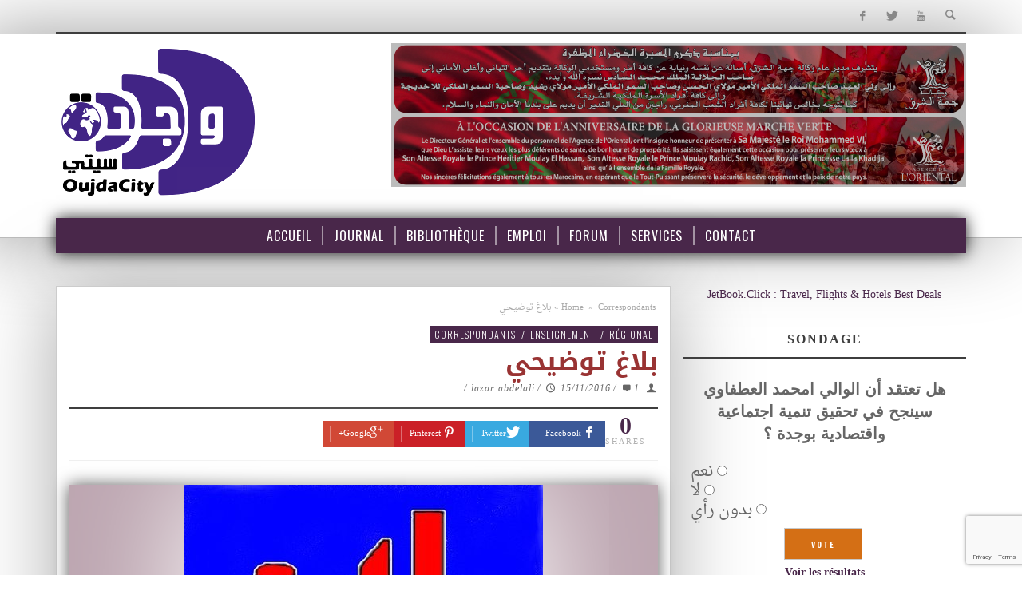

--- FILE ---
content_type: text/html; charset=UTF-8
request_url: https://www.oujdacity.net/regional-article-115080-ar/%D8%A8%D9%84%D8%A7%D8%BA-%D8%AA%D9%88%D8%B6%D9%8A%D8%AD%D9%8A.html
body_size: 19178
content:
<!DOCTYPE html><!--[if lte IE 9]> <html class="no-js lt-ie9 lt-ie10" itemscope itemtype="http://schema.org/Article" lang="fr-FR"> <![endif]--><!--[if gt IE 9]><!--> <html class="no-js" itemscope itemtype="http://schema.org/Article" lang="fr-FR"> <!--<![endif]--><head><meta charset="UTF-8">  <meta name='robots' content='index, follow, max-image-preview:large, max-snippet:-1, max-video-preview:-1'><meta property="fb:pages" content="272650850025"><meta name="theme-color" content="#49274a"><title>بلاغ توضيحي - OujdaCity</title><link rel="canonical" href="/regional-article-115080-ar/بلاغ-توضيحي.html"><meta property="og:locale" content="fr_FR"><meta property="og:type" content="article"><meta property="og:title" content="بلاغ توضيحي - OujdaCity"><meta property="og:description" content="           الأطر الإدارية المتدربة بالمركز الجهوي لمهن التربية و التكوين جهة الشرق 2016/2017 بلاغ توضيحي      على إثر المقال الذي نشره المسمى محمد أبو مريم بموقع oujdacity.net   تحت عنوان :  » التكوين بمسلك أطر الإدارة التربوية بوجدة و العشوائية المكشوفة  » يوم الاثنين 7 نونبر 2016، فإننا نحن ..."><meta property="og:url" content="/regional-article-115080-ar/بلاغ-توضيحي.html"><meta property="og:site_name" content="OujdaCity"><meta property="article:published_time" content="2016-11-14T22:45:25+00:00"><meta name="author" content="OujdaCity"><meta name="twitter:card" content="summary_large_image"><meta name="twitter:label1" content="Écrit par"><meta name="twitter:data1" content="lazar abdelali"><script type="application/ld+json" class="yoast-schema-graph">{"@context":"https://schema.org","@graph":[{"@type":"WebPage","@id":"/regional-article-115080-ar/%d8%a8%d9%84%d8%a7%d8%ba-%d8%aa%d9%88%d8%b6%d9%8a%d8%ad%d9%8a.html","url":"/regional-article-115080-ar/%d8%a8%d9%84%d8%a7%d8%ba-%d8%aa%d9%88%d8%b6%d9%8a%d8%ad%d9%8a.html","name":"بلاغ توضيحي - OujdaCity","isPartOf":{"@id":"/#website"},"datePublished":"2016-11-14T22:45:25+00:00","dateModified":"2016-11-14T22:45:25+00:00","author":{"@id":"/#/schema/person/27549e48ea776f71aaf60ff800cb00d2"},"breadcrumb":{"@id":"/regional-article-115080-ar/%d8%a8%d9%84%d8%a7%d8%ba-%d8%aa%d9%88%d8%b6%d9%8a%d8%ad%d9%8a.html#breadcrumb"},"inLanguage":"fr-FR","potentialAction":[{"@type":"ReadAction","target":["/regional-article-115080-ar/%d8%a8%d9%84%d8%a7%d8%ba-%d8%aa%d9%88%d8%b6%d9%8a%d8%ad%d9%8a.html"]}]},{"@type":"BreadcrumbList","@id":"/regional-article-115080-ar/%d8%a8%d9%84%d8%a7%d8%ba-%d8%aa%d9%88%d8%b6%d9%8a%d8%ad%d9%8a.html#breadcrumb","itemListElement":[{"@type":"ListItem","position":1,"name":"Accueil","item":"/"},{"@type":"ListItem","position":2,"name":"Journal","item":"/journal"},{"@type":"ListItem","position":3,"name":"بلاغ توضيحي"}]},{"@type":"WebSite","@id":"/#website","url":"/","name":"OujdaCity","description":"Portail d\\&#039;actualité Marocain","potentialAction":[{"@type":"SearchAction","target":{"@type":"EntryPoint","urlTemplate":"/?s={search_term_string}"},"query-input":"required name=search_term_string"}],"inLanguage":"fr-FR"},{"@type":"Person","@id":"/#/schema/person/27549e48ea776f71aaf60ff800cb00d2","name":"OujdaCity","url":"/author/oujdacity"}]}</script><link rel="alternate" type="application/rss+xml" title="OujdaCity &raquo; Flux" href="/feed"><link rel="alternate" type="application/rss+xml" title="OujdaCity &raquo; Flux des commentaires" href="/comments/feed"><link rel="alternate" type="application/rss+xml" title="OujdaCity &raquo; بلاغ توضيحي Flux des commentaires" href="/regional-article-115080-ar/%d8%a8%d9%84%d8%a7%d8%ba-%d8%aa%d9%88%d8%b6%d9%8a%d8%ad%d9%8a.html/feed"><script data-wpfc-render="false" id="oc-ready">window.advanced_ads_ready=function(e,a){a=a||"complete";var d=function(e){return"interactive"===a?"loading"!==e:"complete"===e};d(document.readyState)?e():document.addEventListener("readystatechange",(function(a){d(a.target.readyState)&&e()}),{once:"interactive"===a})},window.advanced_ads_ready_queue=window.advanced_ads_ready_queue||[];</script><style>:root{--wpac-popup-opacity:0.9;--wpac-popup-corner-radius:5px;--wpac-popup-margin-top:100px;--wpac-popup-width:30%;--wpac-popup-padding:50px;--wpac-popup-font-size:16px;--wpac-popup-line-height:1.2}@media screen and (max-width:1024px){.wpac-overlay{--wpac-popup-opacity:0.85;--wpac-popup-corner-radius:5px;--wpac-popup-margin-top:10px;--wpac-popup-width:45%;--wpac-popup-padding:20px;--wpac-popup-font-size:20px}}@media screen and (max-width:768px){.wpac-overlay{--wpac-popup-opacity:0.85;--wpac-popup-corner-radius:5px;--wpac-popup-margin-top:10px;--wpac-popup-width:75%;--wpac-popup-padding:20px;--wpac-popup-font-size:20px}}.wpac-overlay{display:none;opacity:var(--wpac-popup-opacity);border-radius:var(--wpac-popup-corner-radius);margin-top:var(--wpac-popup-margin-top);padding:var(--wpac-popup-padding) !important;font-size:var(--wpac-popup-font-size) !important;line-height:var(--wpac-popup-line-height);margin:0 auto}</style>
<link rel="stylesheet" type="text/css" href="//www.oujdacity.net/wp-content/cache/wpfc-minified/1nlgwoeq/haa6j.css" media="all"/><style id='classic-theme-styles-inline-css'>.wp-block-button__link{color:#fff;background-color:#32373c;border-radius:9999px;box-shadow:none;text-decoration:none;padding:calc(.667em + 2px) calc(1.333em + 2px);font-size:1.125em}.wp-block-file__button{background:#32373c;color:#fff;text-decoration:none}</style><style id='global-styles-inline-css'>body{--wp--preset--color--black:#000000;--wp--preset--color--cyan-bluish-gray:#abb8c3;--wp--preset--color--white:#ffffff;--wp--preset--color--pale-pink:#f78da7;--wp--preset--color--vivid-red:#cf2e2e;--wp--preset--color--luminous-vivid-orange:#ff6900;--wp--preset--color--luminous-vivid-amber:#fcb900;--wp--preset--color--light-green-cyan:#7bdcb5;--wp--preset--color--vivid-green-cyan:#00d084;--wp--preset--color--pale-cyan-blue:#8ed1fc;--wp--preset--color--vivid-cyan-blue:#0693e3;--wp--preset--color--vivid-purple:#9b51e0;--wp--preset--gradient--vivid-cyan-blue-to-vivid-purple:linear-gradient(135deg,rgba(6,147,227,1) 0%,rgb(155,81,224) 100%);--wp--preset--gradient--light-green-cyan-to-vivid-green-cyan:linear-gradient(135deg,rgb(122,220,180) 0%,rgb(0,208,130) 100%);--wp--preset--gradient--luminous-vivid-amber-to-luminous-vivid-orange:linear-gradient(135deg,rgba(252,185,0,1) 0%,rgba(255,105,0,1) 100%);--wp--preset--gradient--luminous-vivid-orange-to-vivid-red:linear-gradient(135deg,rgba(255,105,0,1) 0%,rgb(207,46,46) 100%);--wp--preset--gradient--very-light-gray-to-cyan-bluish-gray:linear-gradient(135deg,rgb(238,238,238) 0%,rgb(169,184,195) 100%);--wp--preset--gradient--cool-to-warm-spectrum:linear-gradient(135deg,rgb(74,234,220) 0%,rgb(151,120,209) 20%,rgb(207,42,186) 40%,rgb(238,44,130) 60%,rgb(251,105,98) 80%,rgb(254,248,76) 100%);--wp--preset--gradient--blush-light-purple:linear-gradient(135deg,rgb(255,206,236) 0%,rgb(152,150,240) 100%);--wp--preset--gradient--blush-bordeaux:linear-gradient(135deg,rgb(254,205,165) 0%,rgb(254,45,45) 50%,rgb(107,0,62) 100%);--wp--preset--gradient--luminous-dusk:linear-gradient(135deg,rgb(255,203,112) 0%,rgb(199,81,192) 50%,rgb(65,88,208) 100%);--wp--preset--gradient--pale-ocean:linear-gradient(135deg,rgb(255,245,203) 0%,rgb(182,227,212) 50%,rgb(51,167,181) 100%);--wp--preset--gradient--electric-grass:linear-gradient(135deg,rgb(202,248,128) 0%,rgb(113,206,126) 100%);--wp--preset--gradient--midnight:linear-gradient(135deg,rgb(2,3,129) 0%,rgb(40,116,252) 100%);--wp--preset--font-size--small:13px;--wp--preset--font-size--medium:20px;--wp--preset--font-size--large:36px;--wp--preset--font-size--x-large:42px;--wp--preset--spacing--20:0.44rem;--wp--preset--spacing--30:0.67rem;--wp--preset--spacing--40:1rem;--wp--preset--spacing--50:1.5rem;--wp--preset--spacing--60:2.25rem;--wp--preset--spacing--70:3.38rem;--wp--preset--spacing--80:5.06rem;--wp--preset--shadow--natural:6px 6px 9px rgba(0,0,0,0.2);--wp--preset--shadow--deep:12px 12px 50px rgba(0,0,0,0.4);--wp--preset--shadow--sharp:6px 6px 0px rgba(0,0,0,0.2);--wp--preset--shadow--outlined:6px 6px 0px -3px rgba(255,255,255,1),6px 6px rgba(0,0,0,1);--wp--preset--shadow--crisp:6px 6px 0px rgba(0,0,0,1)}:where(.is-layout-flex){gap:0.5em}:where(.is-layout-grid){gap:0.5em}body .is-layout-flex{display:flex}body .is-layout-flex{flex-wrap:wrap;align-items:center}body .is-layout-flex > *{margin:0}body .is-layout-grid{display:grid}body .is-layout-grid > *{margin:0}:where(.wp-block-columns.is-layout-flex){gap:2em}:where(.wp-block-columns.is-layout-grid){gap:2em}:where(.wp-block-post-template.is-layout-flex){gap:1.25em}:where(.wp-block-post-template.is-layout-grid){gap:1.25em}.has-black-color{color:var(--wp--preset--color--black) !important}.has-cyan-bluish-gray-color{color:var(--wp--preset--color--cyan-bluish-gray) !important}.has-white-color{color:var(--wp--preset--color--white) !important}.has-pale-pink-color{color:var(--wp--preset--color--pale-pink) !important}.has-vivid-red-color{color:var(--wp--preset--color--vivid-red) !important}.has-luminous-vivid-orange-color{color:var(--wp--preset--color--luminous-vivid-orange) !important}.has-luminous-vivid-amber-color{color:var(--wp--preset--color--luminous-vivid-amber) !important}.has-light-green-cyan-color{color:var(--wp--preset--color--light-green-cyan) !important}.has-vivid-green-cyan-color{color:var(--wp--preset--color--vivid-green-cyan) !important}.has-pale-cyan-blue-color{color:var(--wp--preset--color--pale-cyan-blue) !important}.has-vivid-cyan-blue-color{color:var(--wp--preset--color--vivid-cyan-blue) !important}.has-vivid-purple-color{color:var(--wp--preset--color--vivid-purple) !important}.has-black-background-color{background-color:var(--wp--preset--color--black) !important}.has-cyan-bluish-gray-background-color{background-color:var(--wp--preset--color--cyan-bluish-gray) !important}.has-white-background-color{background-color:var(--wp--preset--color--white) !important}.has-pale-pink-background-color{background-color:var(--wp--preset--color--pale-pink) !important}.has-vivid-red-background-color{background-color:var(--wp--preset--color--vivid-red) !important}.has-luminous-vivid-orange-background-color{background-color:var(--wp--preset--color--luminous-vivid-orange) !important}.has-luminous-vivid-amber-background-color{background-color:var(--wp--preset--color--luminous-vivid-amber) !important}.has-light-green-cyan-background-color{background-color:var(--wp--preset--color--light-green-cyan) !important}.has-vivid-green-cyan-background-color{background-color:var(--wp--preset--color--vivid-green-cyan) !important}.has-pale-cyan-blue-background-color{background-color:var(--wp--preset--color--pale-cyan-blue) !important}.has-vivid-cyan-blue-background-color{background-color:var(--wp--preset--color--vivid-cyan-blue) !important}.has-vivid-purple-background-color{background-color:var(--wp--preset--color--vivid-purple) !important}.has-black-border-color{border-color:var(--wp--preset--color--black) !important}.has-cyan-bluish-gray-border-color{border-color:var(--wp--preset--color--cyan-bluish-gray) !important}.has-white-border-color{border-color:var(--wp--preset--color--white) !important}.has-pale-pink-border-color{border-color:var(--wp--preset--color--pale-pink) !important}.has-vivid-red-border-color{border-color:var(--wp--preset--color--vivid-red) !important}.has-luminous-vivid-orange-border-color{border-color:var(--wp--preset--color--luminous-vivid-orange) !important}.has-luminous-vivid-amber-border-color{border-color:var(--wp--preset--color--luminous-vivid-amber) !important}.has-light-green-cyan-border-color{border-color:var(--wp--preset--color--light-green-cyan) !important}.has-vivid-green-cyan-border-color{border-color:var(--wp--preset--color--vivid-green-cyan) !important}.has-pale-cyan-blue-border-color{border-color:var(--wp--preset--color--pale-cyan-blue) !important}.has-vivid-cyan-blue-border-color{border-color:var(--wp--preset--color--vivid-cyan-blue) !important}.has-vivid-purple-border-color{border-color:var(--wp--preset--color--vivid-purple) !important}.has-vivid-cyan-blue-to-vivid-purple-gradient-background{background:var(--wp--preset--gradient--vivid-cyan-blue-to-vivid-purple) !important}.has-light-green-cyan-to-vivid-green-cyan-gradient-background{background:var(--wp--preset--gradient--light-green-cyan-to-vivid-green-cyan) !important}.has-luminous-vivid-amber-to-luminous-vivid-orange-gradient-background{background:var(--wp--preset--gradient--luminous-vivid-amber-to-luminous-vivid-orange) !important}.has-luminous-vivid-orange-to-vivid-red-gradient-background{background:var(--wp--preset--gradient--luminous-vivid-orange-to-vivid-red) !important}.has-very-light-gray-to-cyan-bluish-gray-gradient-background{background:var(--wp--preset--gradient--very-light-gray-to-cyan-bluish-gray) !important}.has-cool-to-warm-spectrum-gradient-background{background:var(--wp--preset--gradient--cool-to-warm-spectrum) !important}.has-blush-light-purple-gradient-background{background:var(--wp--preset--gradient--blush-light-purple) !important}.has-blush-bordeaux-gradient-background{background:var(--wp--preset--gradient--blush-bordeaux) !important}.has-luminous-dusk-gradient-background{background:var(--wp--preset--gradient--luminous-dusk) !important}.has-pale-ocean-gradient-background{background:var(--wp--preset--gradient--pale-ocean) !important}.has-electric-grass-gradient-background{background:var(--wp--preset--gradient--electric-grass) !important}.has-midnight-gradient-background{background:var(--wp--preset--gradient--midnight) !important}.has-small-font-size{font-size:var(--wp--preset--font-size--small) !important}.has-medium-font-size{font-size:var(--wp--preset--font-size--medium) !important}.has-large-font-size{font-size:var(--wp--preset--font-size--large) !important}.has-x-large-font-size{font-size:var(--wp--preset--font-size--x-large) !important}.wp-block-navigation a:where(:not(.wp-element-button)){color:inherit}:where(.wp-block-post-template.is-layout-flex){gap:1.25em}:where(.wp-block-post-template.is-layout-grid){gap:1.25em}:where(.wp-block-columns.is-layout-flex){gap:2em}:where(.wp-block-columns.is-layout-grid){gap:2em}.wp-block-pullquote{font-size:1.5em;line-height:1.6}</style>
<style>body .extendedwopts-show{display:none}body .widgetopts-hide_title .widget-title{display:none}body .extendedwopts-md-right{text-align:right}body .extendedwopts-md-left{text-align:left}body .extendedwopts-md-center{text-align:center}body .extendedwopts-md-justify{text-align:justify}@media screen and (min-width:769px){body .extendedwopts-hide.extendedwopts-desktop{display:none !important;}body .extendedwopts-show.extendedwopts-desktop{display:block}body .widget.clearfix-desktop{clear:both}}@media screen and (max-width: 768px) and (min-width: 737px){body .extendedwopts-hide.extendedwopts-tablet{display:none !important;}body .extendedwopts-show.extendedwopts-tablet{display:block}body .widget.clearfix-desktop{clear:none}body .widget.clearfix-tablet{clear:both}}@media screen and (max-width:736px){body .extendedwopts-hide.extendedwopts-mobile{display:none !important;}body .extendedwopts-show.extendedwopts-mobile{display:block}body .widget.clearfix-desktop,body .widget.clearfix-tablet{clear:none}body .widget.clearfix-mobile{clear:both}}.wp-polls-archive{}
.wp-polls, .wp-polls-form{}
.wp-polls ul li, .wp-polls-ul li, .wp-polls-ans ul li{text-align:left;background-image:none;display:block;}
.wp-polls ul, .wp-polls-ul, .wp-polls-ans ul{text-align:left;list-style:none;float:none;}
.wp-polls ul li:before, .wp-polls-ans ul li:before, #sidebar ul ul li:before{content:'';}
.wp-polls IMG, .wp-polls LABEL , .wp-polls INPUT, .wp-polls-loading IMG, .wp-polls-image IMG{display:inline;border:0px;padding:0px;margin:0px;}
.wp-polls-ul{padding:0px;margin:0px 0px 10px 10px;}
.wp-polls-ans{width:100%;filter:alpha(opacity=100);-moz-opacity:1;opacity:1;}
.wp-polls-loading{display:none;text-align:center;height:16px;line-height:16px;}
.wp-polls-image{border:0px;}
.wp-polls .Buttons{border:1px solid #c8c8c8;background-color:#f3f6f8;}
.wp-polls-paging a, .wp-polls-paging a:link{padding:2px 4px 2px 4px;margin:2px;text-decoration:none;border:1px solid #0066cc;color:#0066cc;background-color:#FFFFFF;}
.wp-polls-paging a:visited{padding:2px 4px 2px 4px;margin:2px;text-decoration:none;border:1px solid #0066cc;color:#0066cc;background-color:#FFFFFF;}
.wp-polls-paging a:hover{border:1px solid #000000;color:#000000;background-color:#FFFFFF;}
.wp-polls-paging a:active{padding:2px 4px 2px 4px;margin:2px;text-decoration:none;border:1px solid #0066cc;color:#0066cc;background-color:#FFFFFF;}
.wp-polls-paging span.pages{padding:2px 4px 2px 4px;margin:2px 2px 2px 2px;color:#000000;border:1px solid #000000;background-color:#FFFFFF;}
.wp-polls-paging span.current{padding:2px 4px 2px 4px;margin:2px;font-weight:bold;border:1px solid #000000;color:#000000;background-color:#FFFFFF;}
.wp-polls-paging span.extend{padding:2px 4px 2px 4px;margin:2px;border:1px solid #000000;color:#000000;background-color:#FFFFFF;}</style><style id='wp-polls-inline-css'>.wp-polls .pollbar{margin:1px;font-size:12px;line-height:14px;height:14px;background:#413256;border:1px solid #c8c8c8}</style>
<link rel="stylesheet" type="text/css" href="//www.oujdacity.net/wp-content/cache/wpfc-minified/dfgckjv5/haa6j.css" media="all"/><link rel='stylesheet' id='vwcss-theme-css' href='/wp-content/themes/ocv5/style.css?ver=1.3.2oc06' type='text/css' media='all'>
<style>#slider{width:700px;height:390px;list-style:none;overflow-y:auto;overflow-x:hidden;}
.anythingSlider-default{margin:0 auto;//padding:0 45px 28px 45px;padding:0;}
.anythingSlider-default .anythingWindow{border-top:3px solid #777;border-bottom:3px solid #777;}
.anythingSlider-default .anythingControls a{background:#777;color:#000;}
.anythingSlider-default .anythingControls a span{visibility:visible;}
.anythingSlider-default .anythingControls a.cur{background:#888;color:#000;}
.anythingSlider-default .anythingControls a.start-stop{background-color:#040;color:#ddd;}
.anythingSlider-default .anythingControls a.start-stop.playing{background-color:#800;}
.anythingSlider-default .anythingControls a.start-stop:hover, .anythingSlider-default .anythingControls a.start-stop.hover, .anythingSlider-default .anythingControls a.start-stop .anythingControls ul a:hover{background-image:none;color:#ddd;}
.anythingSlider-default.activeSlider .anythingWindow{border-color:#b33;border-color:#49274A;}
.anythingSlider-default.activeSlider .anythingControls a{background-color:#b33;background-color:#49274A;font:700 14px arial;line-height:18px;color:#fff;}
.anythingSlider-default.activeSlider .anythingControls a.cur, .anythingSlider-default.activeSlider .anythingControls a:hover{background:#b33;}
.anythingSlider-default.activeSlider .anythingControls a.start-stop{background-color:#080;color:#fff;}
.anythingSlider-default.activeSlider .anythingControls a.start-stop.playing{background-color:#d00;color:#fff;}
.anythingSlider-default.activeSlider .start-stop:hover, .anythingSlider-default.activeSlider .start-stop.hover{color:#fff;}
.anythingSlider-default .arrow{top:50%;position:absolute;display:block;}
.anythingSlider-default .arrow a{display:block;width:45px;height:140px;margin:-70px 0 0 0;text-align:center;outline:0;background:url(/wp-content/themes/ocv5/images/default.png) no-repeat;}
.anythingSlider-default .back{left:0;}
.anythingSlider-default .back a{background-position:left top;}
.anythingSlider-default .back a:hover, .anythingSlider-default .back a.hover{background-position:left -140px;}
.anythingSlider-default .forward{right:0;}
.anythingSlider-default .forward a{background-position:right top;}
.anythingSlider-default .forward a:hover, .anythingSlider-default .forward a.hover{background-position:right -140px;}
.anythingSlider-default .anythingControls{outline:0;display:none;}
.anythingSlider-default .anythingControls ul{margin:0;padding:0;float:left;}
.anythingSlider-default .anythingControls ul li{display:inline;}
.anythingSlider-default .anythingControls ul a{font:11px/18px Georgia, Serif;display:inline-block;text-decoration:none;padding:2px 8px;height:18px;margin:0 5px 0 0;text-align:center;outline:0;}
.anythingSlider-default .anythingControls .anythingNavWindow{overflow:hidden;float:left;}
.anythingSlider-default .anythingControls .start-stop{padding:2px 5px;width:40px;text-align:center;text-decoration:none;float:right;z-index:100;outline:0;}
.as-oldie .anythingSlider-default .arrow{top:30%;}
.as-oldie .anythingSlider-default .arrow a{margin:0;}
.as-oldie .anythingSlider-default .anythingControls li{margin-left:3px;}
.as-oldie .anythingSlider-default .anythingControls a{margin:0;}
.as-oldie .anythingSlider-default .anythingNavWindow{margin:0 2px;}
.as-oldie .anythingSlider-default .anythingNavWindow li{padding:3px 0 0 0;}
.anythingSlider{display:block;overflow:visible !important;position:relative;}
.anythingSlider .anythingWindow{overflow:hidden;position:relative;width:100%;height:100%;}
.anythingSlider .anythingBase{background:transparent;list-style:none;position:absolute;overflow:visible !important;top:0;left:0;margin:0;padding:0;}
.anythingSlider .arrow span{display:block;visibility:hidden;}
.anythingSlider .arrow.disabled{display:none;}
.anythingSlider .panel{background:transparent;display:block;overflow:hidden;float:left;padding:0;margin:0;}
.anythingSlider .vertical .panel{float:none;}
.anythingSlider .fade .panel{float:none;position:absolute;top:0;left:0;z-index:0;}
.anythingSlider .fade .activePage{z-index:1;}
.anythingSlider.rtl .anythingWindow{direction:ltr;unicode-bidi:bidi-override;}
.anythingSlider.rtl .anythingControls ul{float:left;}
.anythingSlider.rtl .anythingControls ul a{float:right;}
.anythingSlider.rtl .start-stop{}
.anythingSlider, .anythingSlider .anythingWindow, .anythingSlider .anythingControls ul a, .anythingSlider .arrow a, .anythingSlider .start-stop{transition-duration:0s;-o-transition-duration:0s;-moz-transition-duration:0s;-webkit-transition-duration:0s;}
#slider .panel{background:#49274A;}
#slider .panel img{margin:auto;display:block;height:100%;width:100%;object-fit:contain;}
.anythingWindow{box-shadow:0px 0px 50px #49274A;}
@media(max-width:500px){
.anythingSlider{display:none !important;}
}</style><link rel="https://api.w.org/" href="/wp-json/"><link rel="alternate" type="application/json" href="/wp-json/wp/v2/posts/115080"><link rel="EditURI" type="application/rsd+xml" title="RSD" href="/xmlrpc.php?rsd"><link rel='shortlink' href='/?p=115080'><link rel="alternate" type="application/json+oembed" href="/wp-json/oembed/1.0/embed?url=https%3A%2F%2Fwww.oujdacity.net%2Fregional-article-115080-ar%2F%25d8%25a8%25d9%2584%25d8%25a7%25d8%25ba-%25d8%25aa%25d9%2588%25d8%25b6%25d9%258a%25d8%25ad%25d9%258a.html"><link rel="alternate" type="text/xml+oembed" href="/wp-json/oembed/1.0/embed?url=https%3A%2F%2Fwww.oujdacity.net%2Fregional-article-115080-ar%2F%25d8%25a8%25d9%2584%25d8%25a7%25d8%25ba-%25d8%25aa%25d9%2588%25d8%25b6%25d9%258a%25d8%25ad%25d9%258a.html&#038;format=xml"><link rel="profile" href="https://gmpg.org/xfn/11"><link rel="pingback" href="/xmlrpc.php"><meta name="description" content="Portail d\&#039;actualité Marocain"><link href="//www.google-analytics.com" rel="dns-prefetch"><meta name="viewport" content="width=device-width,initial-scale=1.0,user-scalable=yes"><link rel="shortcut icon" href="/data/uploads/favicon.png"><link rel="apple-touch-icon" href="/data/uploads/favicon-57.png"><link rel="apple-touch-icon" sizes="114x114" href="/data/uploads/favicon-114.png"><link rel="apple-touch-icon" sizes="72x72" href="/data/uploads/favicon-72.png"><link rel="apple-touch-icon" sizes="144x144" href="/data/uploads/favicon-144.png"><meta property="og:site_name" content="OujdaCity"><meta property="og:title" content="بلاغ توضيحي"><meta property="og:description" content="           الأطر الإدارية المتدربة بالمركز الجهوي لمهن التربية و التكوين جهة الشرق 2016/2017 بلاغ توضيحي      على إثر المقال الذي نشره المسمى محمد أبو مريم بموقع oujdacity.net   تحت عنوان :  » التكوين بمسلك أطر الإدارة التربوية بوجدة و العشوائية المكشوفة  » يوم الاثنين 7 نونبر 2016، فإننا نحن ..."><meta property="og:url" content="/regional-article-115080-ar/%d8%a8%d9%84%d8%a7%d8%ba-%d8%aa%d9%88%d8%b6%d9%8a%d8%ad%d9%8a.html"/><style id="vw-custom-font"></style><style>.admin-bar .mm-page{padding-top:32px !important}@media screen and (max-width:782px){.admin-bar .mm-page{padding-top:46px !important}}html{margin-top:0px !important}* html body{margin-top:0px !important}@media screen and (max-width:782px){html{margin-top:0px !important}* html body{margin-top:0px !important}}a,a:hover,a:focus,.vw-page-title-box .vw-label,.vw-post-categories a,.vw-page-subtitle,.vw-breaking-news-date,.vw-date-box-date,.vw-post-style-classic .vw-post-box-title a:hover,.vw-post-likes-count.vw-post-liked .vw-icon,.vw-menu-location-bottom .main-menu-link:hover,.vw-accordion-header.ui-accordion-header-active span,.vw-404-text,#wp-calendar thead,.vw-accordion .ui-state-hover span,.vw-breadcrumb a:hover,h1 em,h2 em,h3 em,h4 em,h5 em,h6 em,.vw-post-share-big-number .vw-number{color:#49274a}.vw-site-social-profile-icon:hover,.vw-breaking-news-label,.vw-author-socials a:hover,.vw-post-style-box:hover,.vw-post-box:hover .vw-post-format-icon i,.vw-gallery-direction-button:hover,.widget_tag_cloud .tagcloud a:hover,.vw-page-navigation-pagination .page-numbers:hover,.vw-page-navigation-pagination .page-numbers.current,#wp-calendar tbody td:hover,.vw-widget-category-post-count,.vwspc-section-full-page-link:hover .vw-button,.vw-tag-links a,.vw-hamburger-icon:hover,.pace .pace-progress,.vw-review-score-percentage .vw-review-item-score,.vw-review-score-points .vw-review-item-score,.vw-pricing-featured .vw-pricing-title,.vw-menu-location-top .menu-item-depth-0:after,.no-touch input[type=button]:hover,.no-touch input[type=submit]:hover,.no-touch button:hover,.no-touch .vw-button:hover,.no-touch .woocommerce a.button:hover,.no-touch .woocommerce button.button:hover,.no-touch .woocommerce input.button:hover,.no-touch .woocommerce #respond input#submit:hover,.vw-breaking-news-title,.vw-quote-icon,.vw-dropcap-circle,.vw-dropcap-box,.vw-accordion .ui-icon:before,.vw-post-categories .vw-sticky-link,.no-touch .vw-swiper-arrow-left:hover,.no-touch .vw-swiper-arrow-right:hover,.vw-post-categories > div,.vw-previous-link-page:hover,.vw-next-link-page:hover,.vw-review-summary-bar .vw-review-score-bar,.vw-review-box-summary .vw-review-total-score,.vw-author-socials .vw-icon-social,.vw-instant-search-buton:hover,.vw-scroll-to-top{background-color:#49274a}.vw-about-author-section .vw-author-name,.vw-post-meta-large .vw-date-box,#wp-calendar caption,.vw-widget-feedburner-text,.vw-login-title,.widget_search label,.vw-author-socials .vw-icon-social,.vw-tabs.vw-style-top-tab .vw-tab-titles,.vw-fixed-tab .vw-fixed-tab-title:hover,.vw-fixed-tab .vw-fixed-tab-title.is-active,.vw-site-footer{border-color:#49274a}.vw-tabs.vw-style-top-tab .vw-tab-title.active{background-color:#49274a;border-color:#49274a}input[type=button],input[type=submit],button,.vw-button,.woocommerce a.button,.woocommerce button.button,.woocommerce input.button,.woocommerce #respond input#submit,.vw-header-font-family,.vw-pricing-price,.vw-quote,blockquote,.vw-copyright,.vw-mega-menu-type-links-4-cols .menu-item-depth-1 > .menu-link{font-family:Oswald}.vw-breaking-news-link{font-family:Open Sans}.vw-page-title-section.vw-has-background .col-sm-12{padding-top:200px}</style><style title="dynamic-css" class="options-output">.vw-site-header-inner{padding-top:15px;padding-bottom:10px}h1,h2,h3,h4,h5,h6,.vw-header-font,.vw-social-counter-count,.vw-page-navigation-pagination .page-numbers,#wp-calendar caption,.vw-accordion-header-text,.vw-tab-title,.vw-post-categories,.vw-review-item-title,.vw-previous-link-page,.vw-next-link-page,#bbpress-forums .bbp-topic-title .bbp-topic-permalink,#bbpress-forums .bbp-forum-info .bbp-forum-title,#bbpress-forums #bbp-user-wrapper h2.entry-title,.widget.widget_display_topics li .bbp-forum-title,.widget.widget_display_replies li .bbp-forum-title{font-family:Oswald;text-transform:uppercase;letter-spacing:0px;font-weight:400;font-style:normal;color:#3e3e3e;opacity:1;visibility:visible;-webkit-transition:opacity 0.24s ease-in-out;-moz-transition:opacity 0.24s ease-in-out;transition:opacity 0.24s ease-in-out}.wf-loading h1,h2,h3,h4,h5,h6,.vw-header-font,.wf-loading .vw-social-counter-count,.wf-loading .vw-page-navigation-pagination .page-numbers,.wf-loading #wp-calendar caption,.wf-loading .vw-accordion-header-text,.wf-loading .vw-tab-title,.wf-loading .vw-post-categories,.wf-loading .vw-review-item-title,.wf-loading .vw-previous-link-page,.vw-next-link-page,.wf-loading #bbpress-forums .bbp-topic-title .bbp-topic-permalink,#bbpress-forums .bbp-forum-info .bbp-forum-title,.wf-loading #bbpress-forums #bbp-user-wrapper h2.entry-title,.wf-loading .widget.widget_display_topics li .bbp-forum-title,.widget.widget_display_replies li .bbp-forum-title,{opacity:0}.ie.wf-loading h1,h2,h3,h4,h5,h6,.vw-header-font,.ie.wf-loading .vw-social-counter-count,.ie.wf-loading .vw-page-navigation-pagination .page-numbers,.ie.wf-loading #wp-calendar caption,.ie.wf-loading .vw-accordion-header-text,.ie.wf-loading .vw-tab-title,.ie.wf-loading .vw-post-categories,.ie.wf-loading .vw-review-item-title,.ie.wf-loading .vw-previous-link-page,.vw-next-link-page,.ie.wf-loading #bbpress-forums .bbp-topic-title .bbp-topic-permalink,#bbpress-forums .bbp-forum-info .bbp-forum-title,.ie.wf-loading #bbpress-forums #bbp-user-wrapper h2.entry-title,.ie.wf-loading .widget.widget_display_topics li .bbp-forum-title,.widget.widget_display_replies li .bbp-forum-title,{visibility:hidden}.vw-menu-location-main .main-menu-link{font-family:Oswald;text-transform:uppercase;letter-spacing:1px;font-weight:400;font-style:normal;font-size:16px;opacity:1;visibility:visible;-webkit-transition:opacity 0.24s ease-in-out;-moz-transition:opacity 0.24s ease-in-out;transition:opacity 0.24s ease-in-out}.wf-loading .vw-menu-location-main .main-menu-link,{opacity:0}.ie.wf-loading .vw-menu-location-main .main-menu-link,{visibility:hidden}body,cite{font-family:"Open Sans";font-weight:400;font-style:normal;color:#666666;font-size:14px;opacity:1;visibility:visible;-webkit-transition:opacity 0.24s ease-in-out;-moz-transition:opacity 0.24s ease-in-out;transition:opacity 0.24s ease-in-out}.wf-loading body,.wf-loading cite,{opacity:0}.ie.wf-loading body,.ie.wf-loading cite,{visibility:hidden}.vw-logo-link{margin-top:0;margin-right:0;margin-bottom:10px;margin-left:0}.vw-site-header,.vw-site-header-background{background-color:#ffffff}.vw-site-wrapper,.vw-page-navigation-pagination{background-color:#ffffff}.vw-top-bar{background:#ffffff}.vw-menu-location-top .sub-menu,.vw-menu-location-top .main-menu-item:hover .main-menu-link{background:#ffffff}.vw-menu-location-top .sub-menu-link{color:#111111}.vw-menu-location-top .sub-menu-link:hover{color:#888888}.vw-menu-location-top .sub-menu-link:hover{background:#f5f5f5}.vw-menu-main-inner{background:#49274a}.vw-menu-location-main .main-menu-link{color:#ffffff}.vw-menu-location-main .main-menu-link:hover{color:#ffffff}.vw-menu-location-main .main-menu-item:hover .main-menu-link{background:#94618e}.vw-menu-location-main .sub-menu{background:#ffffff}.vw-menu-location-main .sub-menu-link{color:#111111}.vw-menu-location-main .sub-menu-link:hover{color:#888888}.vw-menu-location-main .sub-menu-link:hover{background:#f5f5f5}.vw-site-footer{background-color:#222222}.vw-site-footer-sidebars h1,.vw-site-footer-sidebars h2,.vw-site-footer-sidebars h3,.vw-site-footer-sidebars h4,.vw-site-footer-sidebars h5,.vw-site-footer-sidebars h6,.vw-site-footer-sidebars .widget-title,.vw-site-footer-sidebars .vw-widget-category-title,.vw-site-footer-sidebars .vw-social-counter-count{color:#ffffff}.vw-site-footer-sidebars{color:#dcdcdc}.vw-bottom-bar{background:#111111}.vw-bottom-bar{color:#b4b4b4}</style></head><body id="site-top" class="post-template-default single single-post postid-115080 single-format-standard desktop chrome vw-site-enable-sticky-menu vw-blog-enable-masonry-layout vw-enable-kenburns vw-site-layout-full-width vw-post-layout-classic aa-prefix-oc-"><div class="vw-site-wrapper"><div class="vw-top-bar"><div class="container"><div class="row"><div class="col-sm-12"><div class="vw-top-bar-inner"><div class="vw-top-bar-left"><nav class="vw-menu-top-wrapper"></nav></div><div class="vw-top-bar-right"><span class="vw-site-social-profile"><a class="vw-site-social-profile-icon vw-site-social-facebook" href="https://www.facebook.com/oujdacity.net" title="Facebook"><i class="vw-icon icon-social-facebook"></i></a><a class="vw-site-social-profile-icon vw-site-social-twitter" href="https://twitter.com/oujdacitynet" title="Twitter"><i class="vw-icon icon-social-twitter"></i></a><a class="vw-site-social-profile-icon vw-site-social-youtube" href="https://www.youtube.com/channel/UCkNkyEZESFZ1r3thgCBLNAA" title="Youtube"><i class="vw-icon icon-social-youtube"></i></a></span><a class="vw-instant-search-buton main-menu-link"><i class="vw-icon icon-entypo-search"></i></a></div></div></div></div></div></div><header class="vw-site-header vw-site-header-style-left-logo clearfix" itemscope itemtype="http://schema.org/WPHeader"><div class="container"><div class="row"><div class="col-sm-12"><div class="vw-site-header-inner"><div class="vw-logo-wrapper" itemscope itemtype="http://schema.org/Organization"><a class="vw-logo-link" href="https://www.oujdacity.net" itemprop="url"><img class="vw-logo" src="/data/uploads/logo-oujdacity-v5-256.png" width="256" height="220" alt="OujdaCity" itemprop="logo"></a></div><div class="vw-header-ads-wrapper" itemscope itemtype="http://schema.org/WPAdBlock"><div id="header-ads-sidebar"><div class="vw-sticky-sidebar-wrapper"><div class="vw-sticky-sidebar"><span class="extendedwopts-hide extendedwopts-mobile widget oc-widget"><div style="width: 832px; height: 208px;" id="oc-2058526928"><p><img decoding="async" src="/data/uploads/massira-1.jpg" alt=""><br><img decoding="async" src="/data/uploads/massira-2.jpg" alt=""></p></div></span></div></div></div></div><div class="vw-mobile-nav-button-wrapper"><span class="vw-mobile-nav-button"><span class="vw-hamburger-icon"><span></span></span></span></div></div></div></div></div><nav id="vw-menu-main" class="vw-menu-main-wrapper" itemscope itemtype="http://schema.org/SiteNavigationElement"><div class="container"><div class="row"><div class="col-sm-12"><div class="vw-menu-main-inner"><ul id="menu-1-menutop" class="vw-menu vw-menu-location-main vw-menu-type-mega-post"><li class="nav-menu-item-999 main-menu-item menu-item-even menu-item-depth-0 menu-item menu-item-type-custom menu-item-object-custom vw-mega-menu-type-classic"><a href="/" class="menu-link main-menu-link" itemprop="url"><span>Accueil</span></a></li><li class="nav-menu-item-40249 main-menu-item menu-item-even menu-item-depth-0 menu-item menu-item-type-post_type menu-item-object-page current_page_parent menu-item-has-children vw-mega-menu-type-classic"><a href="/journal" class="menu-link main-menu-link" itemprop="url"><span>Journal</span></a><div class="sub-menu-wrapper"><ul class="sub-menu menu-odd menu-depth-1"><li class="nav-menu-item-40690 sub-menu-item menu-item-odd menu-item-depth-1 menu-item menu-item-type-taxonomy menu-item-object-oc_category current-post-ancestor current-menu-parent current-post-parent"><a href="/journal/regional" class="menu-link sub-menu-link" itemprop="url"><span>Régional</span></a></li><li class="nav-menu-item-40692 sub-menu-item menu-item-odd menu-item-depth-1 menu-item menu-item-type-taxonomy menu-item-object-oc_category"><a href="/journal/national" class="menu-link sub-menu-link" itemprop="url"><span>National</span></a></li><li class="nav-menu-item-40693 sub-menu-item menu-item-odd menu-item-depth-1 menu-item menu-item-type-taxonomy menu-item-object-oc_category"><a href="/journal/international" class="menu-link sub-menu-link" itemprop="url"><span>International</span></a></li><li class="nav-menu-item-116139 sub-menu-item menu-item-odd menu-item-depth-1 menu-item menu-item-type-taxonomy menu-item-object-oc_category"><a href="/journal/sante" class="menu-link sub-menu-link" itemprop="url"><span>Santé</span></a></li><li class="nav-menu-item-42458 sub-menu-item menu-item-odd menu-item-depth-1 menu-item menu-item-type-taxonomy menu-item-object-oc_category"><a href="/journal/mre" class="menu-link sub-menu-link" itemprop="url"><span>MRE</span></a></li><li class="nav-menu-item-40695 sub-menu-item menu-item-odd menu-item-depth-1 menu-item menu-item-type-taxonomy menu-item-object-oc_category"><a href="/journal/debat" class="menu-link sub-menu-link" itemprop="url"><span>Débats</span></a></li><li class="nav-menu-item-40694 sub-menu-item menu-item-odd menu-item-depth-1 menu-item menu-item-type-taxonomy menu-item-object-oc_category current-post-ancestor current-menu-parent current-post-parent"><a href="/journal/enseignement" class="menu-link sub-menu-link" itemprop="url"><span>Enseignement</span></a></li><li class="nav-menu-item-40696 sub-menu-item menu-item-odd menu-item-depth-1 menu-item menu-item-type-taxonomy menu-item-object-oc_category"><a href="/journal/sport" class="menu-link sub-menu-link" itemprop="url"><span>Sport</span></a></li><li class="nav-menu-item-40691 sub-menu-item menu-item-odd menu-item-depth-1 menu-item menu-item-type-taxonomy menu-item-object-oc_category current-post-ancestor current-menu-parent current-post-parent"><a href="/journal/correspondants" class="menu-link sub-menu-link" itemprop="url"><span>Correspondants</span></a></li><li class="nav-menu-item-40697 sub-menu-item menu-item-odd menu-item-depth-1 menu-item menu-item-type-taxonomy menu-item-object-oc_category"><a href="/journal/jeunes-talents" class="menu-link sub-menu-link" itemprop="url"><span>Jeunes talents</span></a></li><li class="nav-menu-item-76834 sub-menu-item menu-item-odd menu-item-depth-1 menu-item menu-item-type-taxonomy menu-item-object-oc_category"><a href="/journal/universite-med-1er-oujda" class="menu-link sub-menu-link" itemprop="url"><span>Université Mohammed 1er d&rsquo;Oujda</span></a></li></ul></div></li><li class="nav-menu-item-40250 main-menu-item menu-item-even menu-item-depth-0 menu-item menu-item-type-post_type menu-item-object-page menu-item-has-children vw-mega-menu-type-classic"><a href="/bibliotheque" class="menu-link main-menu-link" itemprop="url"><span>Bibliothèque</span></a><div class="sub-menu-wrapper"><ul class="sub-menu menu-odd menu-depth-1"><li class="nav-menu-item-40700 sub-menu-item menu-item-odd menu-item-depth-1 menu-item menu-item-type-taxonomy menu-item-object-oc_library"><a href="/bibliotheque/histoire" class="menu-link sub-menu-link" itemprop="url"><span>Histoire</span></a></li><li class="nav-menu-item-40699 sub-menu-item menu-item-odd menu-item-depth-1 menu-item menu-item-type-taxonomy menu-item-object-oc_library"><a href="/bibliotheque/economie" class="menu-link sub-menu-link" itemprop="url"><span>Economie</span></a></li><li class="nav-menu-item-40701 sub-menu-item menu-item-odd menu-item-depth-1 menu-item menu-item-type-taxonomy menu-item-object-oc_library"><a href="/bibliotheque/tourisme" class="menu-link sub-menu-link" itemprop="url"><span>Tourisme</span></a></li><li class="nav-menu-item-40698 sub-menu-item menu-item-odd menu-item-depth-1 menu-item menu-item-type-taxonomy menu-item-object-oc_library"><a href="/bibliotheque/islam" class="menu-link sub-menu-link" itemprop="url"><span>Islam</span></a></li><li class="nav-menu-item-40198 sub-menu-item menu-item-odd menu-item-depth-1 menu-item menu-item-type-post_type menu-item-object-page"><a href="/bibliotheque/phototheque" class="menu-link sub-menu-link" itemprop="url"><span>Photothèque</span></a></li><li class="nav-menu-item-45738 sub-menu-item menu-item-odd menu-item-depth-1 menu-item menu-item-type-post_type menu-item-object-page"><a href="/bibliotheque/videos" class="menu-link sub-menu-link" itemprop="url"><span>Vidéos OujdaCity</span></a></li><li class="nav-menu-item-116012 sub-menu-item menu-item-odd menu-item-depth-1 menu-item menu-item-type-post_type menu-item-object-page"><a href="/videos-benhamza" class="menu-link sub-menu-link" itemprop="url"><span>Vidéos Dr. Mustapha Benhamza</span></a></li><li class="nav-menu-item-40588 sub-menu-item menu-item-odd menu-item-depth-1 menu-item menu-item-type-post_type menu-item-object-page"><a href="/bibliotheque/coran" class="menu-link sub-menu-link" itemprop="url"><span><span>Le saint coran</span> | القرآن الكريم</span></a></li></ul></div></li><li class="nav-menu-item-40158 main-menu-item menu-item-even menu-item-depth-0 menu-item menu-item-type-post_type menu-item-object-page menu-item-has-children vw-mega-menu-type-classic"><a href="/emplois" class="menu-link main-menu-link" itemprop="url"><span>Emploi</span></a><div class="sub-menu-wrapper"><ul class="sub-menu menu-odd menu-depth-1"><li class="nav-menu-item-40736 sub-menu-item menu-item-odd menu-item-depth-1 menu-item menu-item-type-post_type menu-item-object-page"><a href="/emplois/oujda" class="menu-link sub-menu-link" itemprop="url"><span>Oujda</span></a></li><li class="nav-menu-item-40738 sub-menu-item menu-item-odd menu-item-depth-1 menu-item menu-item-type-post_type menu-item-object-page"><a href="/emplois/casablanca" class="menu-link sub-menu-link" itemprop="url"><span>Casablanca</span></a></li><li class="nav-menu-item-40735 sub-menu-item menu-item-odd menu-item-depth-1 menu-item menu-item-type-post_type menu-item-object-page"><a href="/emplois/rabat" class="menu-link sub-menu-link" itemprop="url"><span>Rabat</span></a></li><li class="nav-menu-item-40737 sub-menu-item menu-item-odd menu-item-depth-1 menu-item menu-item-type-post_type menu-item-object-page"><a href="/emplois/tanger" class="menu-link sub-menu-link" itemprop="url"><span>Tanger</span></a></li><li class="nav-menu-item-40733 sub-menu-item menu-item-odd menu-item-depth-1 menu-item menu-item-type-post_type menu-item-object-page"><a href="/emplois/marrakech" class="menu-link sub-menu-link" itemprop="url"><span>Marrakech</span></a></li><li class="nav-menu-item-40732 sub-menu-item menu-item-odd menu-item-depth-1 menu-item menu-item-type-post_type menu-item-object-page"><a href="/emplois/agadir" class="menu-link sub-menu-link" itemprop="url"><span>Agadir</span></a></li><li class="nav-menu-item-40734 sub-menu-item menu-item-odd menu-item-depth-1 menu-item menu-item-type-post_type menu-item-object-page"><a href="/emplois/fes" class="menu-link sub-menu-link" itemprop="url"><span>Fes</span></a></li><li class="nav-menu-item-40180 sub-menu-item menu-item-odd menu-item-depth-1 menu-item menu-item-type-custom menu-item-object-custom"><a href="/emplois" class="menu-link sub-menu-link" itemprop="url"><span>Tout le Maroc</span></a></li></ul></div></li><li class="nav-menu-item-1002 main-menu-item menu-item-even menu-item-depth-0 menu-item menu-item-type-custom menu-item-object-custom vw-mega-menu-type-classic"><a href="http://forum.oujdacity.net" class="menu-link main-menu-link" itemprop="url"><span>Forum</span></a></li><li class="nav-menu-item-115841 main-menu-item menu-item-even menu-item-depth-0 menu-item menu-item-type-custom menu-item-object-custom menu-item-has-children vw-mega-menu-type-classic"><a href="#" class="menu-link main-menu-link" itemprop="url"><span>Services</span></a><div class="sub-menu-wrapper"><ul class="sub-menu menu-odd menu-depth-1"><li class="nav-menu-item-40156 sub-menu-item menu-item-odd menu-item-depth-1 menu-item menu-item-type-post_type menu-item-object-page"><a href="/services/annuaire-telephonique" class="menu-link sub-menu-link" itemprop="url"><span>Annuaire téléphonique</span></a></li><li class="nav-menu-item-40606 sub-menu-item menu-item-odd menu-item-depth-1 menu-item menu-item-type-post_type menu-item-object-page"><a href="/services/meteo-maroc" class="menu-link sub-menu-link" itemprop="url"><span>Météo</span></a></li><li class="nav-menu-item-40605 sub-menu-item menu-item-odd menu-item-depth-1 menu-item menu-item-type-post_type menu-item-object-page"><a href="/services/horaires-trains-oncf" class="menu-link sub-menu-link" itemprop="url"><span>Horaires des trains</span></a></li></ul></div></li><li class="nav-menu-item-40262 main-menu-item menu-item-even menu-item-depth-0 menu-item menu-item-type-post_type menu-item-object-page menu-item-has-children vw-mega-menu-type-classic"><a href="/contact" class="menu-link main-menu-link" itemprop="url"><span>Contact</span></a><div class="sub-menu-wrapper"><ul class="sub-menu menu-odd menu-depth-1"><li class="nav-menu-item-40589 sub-menu-item menu-item-odd menu-item-depth-1 menu-item menu-item-type-post_type menu-item-object-page"><a href="/contact" class="menu-link sub-menu-link" itemprop="url"><span>Contacter L&rsquo;équipe OujdaCity</span></a></li><li class="nav-menu-item-40590 sub-menu-item menu-item-odd menu-item-depth-1 menu-item menu-item-type-post_type menu-item-object-page"><a href="/proposer-un-article" class="menu-link sub-menu-link" itemprop="url"><span>Proposer un article</span></a></li></ul></div></li> </ul></div></div></div></div></nav><nav class="vw-menu-mobile-wrapper"><ul id="menu-mobile-menu" class="vw-menu-location-mobile"><li class="vw-mobile-additional-buttons"><span class="vw-search-buton main-menu-item"><a class="vw-search-buton" href="/search"><i class="vw-icon icon-iconic-search"></i></a></span></li><li class="nav-menu-item-116140 main-menu-item menu-item-even menu-item-depth-0 menu-item menu-item-type-custom menu-item-object-custom"><a href="/" class="menu-link main-menu-link"><span>Accueil</span></a></li><li class="nav-menu-item-116141 main-menu-item menu-item-even menu-item-depth-0 menu-item menu-item-type-custom menu-item-object-custom menu-item-has-children"><a href="/journal" class="menu-link main-menu-link"><span>Journal</span></a><ul class="sub-menu menu-odd menu-depth-1"><li class="nav-menu-item-116149 sub-menu-item menu-item-odd menu-item-depth-1 menu-item menu-item-type-taxonomy menu-item-object-oc_category current-post-ancestor current-menu-parent current-post-parent"><a href="/journal/regional" class="menu-link sub-menu-link"><span>Régional</span></a></li><li class="nav-menu-item-116148 sub-menu-item menu-item-odd menu-item-depth-1 menu-item menu-item-type-taxonomy menu-item-object-oc_category"><a href="/journal/national" class="menu-link sub-menu-link"><span>National</span></a></li><li class="nav-menu-item-116145 sub-menu-item menu-item-odd menu-item-depth-1 menu-item menu-item-type-taxonomy menu-item-object-oc_category"><a href="/journal/international" class="menu-link sub-menu-link"><span>International</span></a></li><li class="nav-menu-item-116144 sub-menu-item menu-item-odd menu-item-depth-1 menu-item menu-item-type-taxonomy menu-item-object-oc_category"><a href="/journal/femme" class="menu-link sub-menu-link"><span>Femme</span></a></li><li class="nav-menu-item-116150 sub-menu-item menu-item-odd menu-item-depth-1 menu-item menu-item-type-taxonomy menu-item-object-oc_category"><a href="/journal/sante" class="menu-link sub-menu-link"><span>Santé</span></a></li><li class="nav-menu-item-116151 sub-menu-item menu-item-odd menu-item-depth-1 menu-item menu-item-type-taxonomy menu-item-object-oc_category"><a href="/journal/sport" class="menu-link sub-menu-link"><span>Sport</span></a></li><li class="nav-menu-item-116143 sub-menu-item menu-item-odd menu-item-depth-1 menu-item menu-item-type-taxonomy menu-item-object-oc_category current-post-ancestor current-menu-parent current-post-parent"><a href="/journal/enseignement" class="menu-link sub-menu-link"><span>Enseignement</span></a></li><li class="nav-menu-item-116146 sub-menu-item menu-item-odd menu-item-depth-1 menu-item menu-item-type-taxonomy menu-item-object-oc_category"><a href="/journal/jeunes-talents" class="menu-link sub-menu-link"><span>Jeunes talents</span></a></li><li class="nav-menu-item-116147 sub-menu-item menu-item-odd menu-item-depth-1 menu-item menu-item-type-taxonomy menu-item-object-oc_category"><a href="/journal/mre" class="menu-link sub-menu-link"><span>MRE</span></a></li></ul></li><li class="nav-menu-item-116152 main-menu-item menu-item-even menu-item-depth-0 menu-item menu-item-type-custom menu-item-object-custom menu-item-has-children"><a href="/bibliotheque" class="menu-link main-menu-link"><span>Bibliothèque</span></a><ul class="sub-menu menu-odd menu-depth-1"><li class="nav-menu-item-116155 sub-menu-item menu-item-odd menu-item-depth-1 menu-item menu-item-type-taxonomy menu-item-object-oc_library"><a href="/bibliotheque/histoire" class="menu-link sub-menu-link"><span>Histoire</span></a></li><li class="nav-menu-item-116154 sub-menu-item menu-item-odd menu-item-depth-1 menu-item menu-item-type-taxonomy menu-item-object-oc_library"><a href="/bibliotheque/economie" class="menu-link sub-menu-link"><span>Economie</span></a></li><li class="nav-menu-item-116157 sub-menu-item menu-item-odd menu-item-depth-1 menu-item menu-item-type-taxonomy menu-item-object-oc_library"><a href="/bibliotheque/tourisme" class="menu-link sub-menu-link"><span>Tourisme</span></a></li><li class="nav-menu-item-116156 sub-menu-item menu-item-odd menu-item-depth-1 menu-item menu-item-type-taxonomy menu-item-object-oc_library"><a href="/bibliotheque/islam" class="menu-link sub-menu-link"><span>Islam</span></a></li><li class="nav-menu-item-116153 sub-menu-item menu-item-odd menu-item-depth-1 menu-item menu-item-type-taxonomy menu-item-object-oc_library"><a href="/bibliotheque/arts" class="menu-link sub-menu-link"><span>Arts</span></a></li><li class="nav-menu-item-116158 sub-menu-item menu-item-odd menu-item-depth-1 menu-item menu-item-type-custom menu-item-object-custom"><a href="/bibliotheque/coran" class="menu-link sub-menu-link"><span>le saint coran</span></a></li></ul></li><li class="nav-menu-item-116159 main-menu-item menu-item-even menu-item-depth-0 menu-item menu-item-type-post_type menu-item-object-page"><a href="/contact" class="menu-link main-menu-link"><span>Nous contacter</span></a></li></ul></nav></header><div class="vw-page-wrapper clearfix vw-sidebar-position-right oc-ar"><div class="container"><div class="row oc-post"><div class="vw-page-content oc-post-content" role="main" itemprop="articleBody"><article class="vw-main-post post-115080 post type-post status-publish format-standard hentry category-correspondants category-enseignement category-regional oc_lang-ar oc_author-lazar-abdelali oc_category-correspondants oc_category-enseignement oc_category-regional"><div class="vw-breadcrumb vw-breadcrumb-envirra"><span><span typeof="v:Breadcrumb"><a rel="v:url" property="v:title" href="/" class="home">Home</a></span><span class="vw-breadcrumb-separator">&raquo;</span><span typeof="v:Breadcrumb"><a rel="v:url" property="v:title" href="/category/correspondants" title="Correspondants">Correspondants</a></span><span class="vw-breadcrumb-separator">&raquo;</span><span class="vw-breadcrumb-item-last">بلاغ توضيحي</span></span></div><div class="vw-post-categories"><div><a class="vw-category-link vw-cat-id-9" href="/category/correspondants" title="View all posts in Correspondants" rel="category">Correspondants</a><span class="vw-category-separator">/</span><a class="vw-category-link vw-cat-id-9 vw-category-link vw-cat-id-11" href="/category/enseignement" title="View all posts in Enseignement" rel="category">Enseignement</a><span class="vw-category-separator">/</span><a class="vw-category-link vw-cat-id-9 vw-category-link vw-cat-id-11 vw-category-link vw-cat-id-5" href="/category/regional" title="View all posts in Régional" rel="category">Régional</a></div></div><h1 class="entry-title">بلاغ توضيحي</h1><span class="author vcard hidden"><span class="fn">lazar abdelali</span></span><span class="updated hidden">2016-11-15</span><div class="vw-post-meta vw-post-meta-large"><div class="vw-post-meta-inner"><span class="vw-post-author" itemprop="author" itemscope itemtype="http://schema.org/Person"><i class="vw-icon icon-entypo-user"></i><a class="author-name" href="/author/oujdacity" title="View all posts by lazar abdelali" rel="author" itemprop="name">lazar abdelali</a></span><span class="vw-post-meta-separator">/</span><i class="vw-icon icon-entypo-clock"></i> <a href="/regional-article-115080-ar/%d8%a8%d9%84%d8%a7%d8%ba-%d8%aa%d9%88%d8%b6%d9%8a%d8%ad%d9%8a.html" class="vw-post-date updated" title="Permalink to بلاغ توضيحي" rel="bookmark"><time itemprop="datePublished" datetime="2016-11-15T00:45:25+02:00">15/11/2016</time></a><span class="vw-post-meta-separator">/</span><a class="vw-post-meta-icon vw-post-comment-count" href="/regional-article-115080-ar/%d8%a8%d9%84%d8%a7%d8%ba-%d8%aa%d9%88%d8%b6%d9%8a%d8%ad%d9%8a.html#comments" title="Comments"><i class="vw-icon icon-entypo-comment"></i>1</a><span class="vw-post-meta-separator">/</span><span class="vw-post-meta-icon vw-post-view-count vw-post-views-id-115080" data-post-id="115080" title="Views"> <i class="vw-icon icon-entypo-eye"></i> <span class="vw-post-view-number">1.6k</span></span></div><div class="vw-post-meta-icons"></div></div><div class="vw-post-share-box"><div class="vw-post-share-big-number"><div class="vw-number">0</div><div class="vw-unit">Shares</div></div><a class="vw-post-share-box-button vw-post-shares-social vw-post-shares-social-facebook" href="http://www.facebook.com/sharer.php?u=https%3A%2F%2Fwww.oujdacity.net%2Fregional-article-115080-ar%2F%25d8%25a8%25d9%2584%25d8%25a7%25d8%25ba-%25d8%25aa%25d9%2588%25d8%25b6%25d9%258a%25d8%25ad%25d9%258a.html" data-post-id="115080" data-share-to="facebook" data-width="500" data-height="300" title="Share to Facebook"><i class="vw-icon icon-social-facebook"></i><span class="vw-button-label">Facebook</span></a><a class="vw-post-share-box-button vw-post-shares-social vw-post-shares-social-twitter" href="http://twitter.com/home?status=%D8%A8%D9%84%D8%A7%D8%BA+%D8%AA%D9%88%D8%B6%D9%8A%D8%AD%D9%8A%20-%20https%3A%2F%2Fwww.oujdacity.net%2Fregional-article-115080-ar%2F%25d8%25a8%25d9%2584%25d8%25a7%25d8%25ba-%25d8%25aa%25d9%2588%25d8%25b6%25d9%258a%25d8%25ad%25d9%258a.html" data-post-id="115080" data-share-to="twitter" data-width="500" data-height="300" title="Share to Twitter"><i class="vw-icon icon-social-twitter"></i><span class="vw-button-label">Twitter</span></a><a class="vw-post-share-box-button vw-post-shares-social vw-post-shares-social-pinterest" href="http://pinterest.com/pin/create/button/?url=https%3A%2F%2Fwww.oujdacity.net%2Fregional-article-115080-ar%2F%25d8%25a8%25d9%2584%25d8%25a7%25d8%25ba-%25d8%25aa%25d9%2588%25d8%25b6%25d9%258a%25d8%25ad%25d9%258a.html&#038;media=&#038;description=%D8%A8%D9%84%D8%A7%D8%BA+%D8%AA%D9%88%D8%B6%D9%8A%D8%AD%D9%8A" data-post-id="115080" data-share-to="pinterest" data-width="750" data-height="300" title="Share to Pinterest"><i class="vw-icon icon-social-pinterest"></i><span class="vw-button-label">Pinterest</span></a><a class="vw-post-share-box-button vw-post-shares-social vw-post-shares-social-gplus" href="http://plus.google.com/share?url=https%3A%2F%2Fwww.oujdacity.net%2Fregional-article-115080-ar%2F%25d8%25a8%25d9%2584%25d8%25a7%25d8%25ba-%25d8%25aa%25d9%2588%25d8%25b6%25d9%258a%25d8%25ad%25d9%258a.html" data-post-id="115080" data-share-to="gplus" data-width="500" data-height="475" title="Share to Google+"><i class="vw-icon icon-social-gplus"></i><span class="vw-button-label">Google+</span></a></div><figure class="vw-featured-image " itemprop="image" itemscope itemtype="http://schema.org/ImageObject" ><a href="" title="بلاغ توضيحي" rel="bookmark" itemprop="image"><img src="/thumbs/r800/data/Image/logos2/balaghe.jpg"></a></figure> <div class="vw-sticky-sidebar-wrapper"><div class="vw-sticky-sidebar"></div></div><div class="vw-post-content clearfix"><p style="text-align: right;"></p><p style="text-align: right;"></p><p style="text-align: right;"> <span lang="AR-MA">          الأطر الإدارية المتدربة<br>بالمركز الجهوي لمهن التربية و التكوين<br>جهة الشرق 2016/2017</p><p></span></p><p style="text-align: right;"><span style="color: #ff0000;"><strong><span lang="AR-MA">بلاغ توضيحي</span></strong></span></p><p style="text-align: right;"><span lang="AR-MA"> </span></p><p style="text-align: right;"><span lang="AR-MA">   على إثر المقال الذي نشره المسمى محمد أبو مريم بموقع </span>oujdacity.net  <span lang="AR-MA"><br>تحت عنوان :  » التكوين بمسلك أطر الإدارة التربوية بوجدة و العشوائية المكشوفة  »<br>يوم الاثنين 7 نونبر 2016، فإننا نحن الأطر الإدارية المتدربة بالمركز الجهوي لمهن التربية و التكوين جهة الشرق فوج 2016/2017، ندين و نستنكر بشدة التصرف اللامسؤول  لصاحب هذا المقال الذي حاول من خلاله التحدث باسم الأطر الإدارية المتدربة.</span></p><p style="text-align: right;"><span lang="AR-MA">    و عليه نحيط الرأي العام علما أن كل ما ورد في المقال أعلاه لا يلزم إلا صاحبه شخصيا. كما نؤكد على أن المتحدث الرسمي و الوحيد باسم الأطر الإدارية المتدربة<br>هي لجنة الحوار و التواصل.</span></p><p style="text-align: right;"><span lang="AR-MA">                                                                 </span></p><p style="text-align: right;"><span lang="AR-SA">عن الأطر الإدارية المتدربة.</span></p><p style="text-align: right;"><span lang="AR-SA">لجنة الحوار والتواصل</span></p><p style="text-align: right;"><span lang="AR-SA">الإطار الاداري المتدرب</span></p><p class="MsoNormal" style="direction: rtl; text-align: right;"><span lang="AR-SA">عبدالعالي لزعر</span><strong><span lang="AR-SA"><br></span></strong></p><div class="oc-after-content" id="oc-284024457"><script async src="https://pagead2.googlesyndication.com/pagead/js/adsbygoogle.js?client=ca-pub-8725530438438295" crossorigin="anonymous"></script><ins class="adsbygoogle" style="display:block" data-ad-format="autorelaxed" data-ad-client="ca-pub-8725530438438295" data-ad-slot="5076159989"></ins><script>(adsbygoogle=window.adsbygoogle||[]).push({});</script></div></div><div id="post-ratings-115080" class="post-ratings" itemscope itemtype="https://schema.org/Article" data-nonce="e259d51294"><img id="rating_115080_1" src="/wp-content/plugins/wp-postratings/images/stars_crystal/rating_off.gif" alt="Médiocre" title="Médiocre" onmouseover="current_rating(115080, 1,'Médiocre');" onmouseout="ratings_off(0, 0, 0);" onclick="rate_post();" onkeypress="rate_post();" style="cursor: pointer; border: 0px;"><img id="rating_115080_2" src="/wp-content/plugins/wp-postratings/images/stars_crystal/rating_off.gif" alt="Moyen" title="Moyen" onmouseover="current_rating(115080, 2,'Moyen');" onmouseout="ratings_off(0, 0, 0);" onclick="rate_post();" onkeypress="rate_post();" style="cursor: pointer; border: 0px;"><img id="rating_115080_3" src="/wp-content/plugins/wp-postratings/images/stars_crystal/rating_off.gif" alt="Bien" title="Bien" onmouseover="current_rating(115080, 3,'Bien');" onmouseout="ratings_off(0, 0, 0);" onclick="rate_post();" onkeypress="rate_post();" style="cursor: pointer; border: 0px;"><img id="rating_115080_4" src="/wp-content/plugins/wp-postratings/images/stars_crystal/rating_off.gif" alt="Très bien" title="Très bien" onmouseover="current_rating(115080, 4,'Très bien');" onmouseout="ratings_off(0, 0, 0);" onclick="rate_post();" onkeypress="rate_post();" style="cursor: pointer; border: 0px;"><img id="rating_115080_5" src="/wp-content/plugins/wp-postratings/images/stars_crystal/rating_off.gif" alt="Excellent" title="Excellent" onmouseover="current_rating(115080, 5,'Excellent');" onmouseout="ratings_off(0, 0, 0);" onclick="rate_post();" onkeypress="rate_post();" style="cursor: pointer; border: 0px;"><meta itemprop="name" content="بلاغ توضيحي"><meta itemprop="headline" content="بلاغ توضيحي"><meta itemprop="description" content="&nbsp;&nbsp;&nbsp;&nbsp;&nbsp;&nbsp;&nbsp;&nbsp;&nbsp;&nbsp; الأطر الإدارية المتدربة بالمركز الجهوي لمهن التربية و التكوين جهة الشرق 2016/2017 بلاغ توضيحي &nbsp; &nbsp;&nbsp; على إثر المقال الذي نشره المسمى محمد أبو مريم بموقع oujdacity.net &nbsp; تحت عنوا..."><meta itemprop="datePublished" content="2016-11-15T00:45:25+02:00"><meta itemprop="dateModified" content="2016-11-15T00:45:25+02:00"><meta itemprop="url" content="/regional-article-115080-ar/%d8%a8%d9%84%d8%a7%d8%ba-%d8%aa%d9%88%d8%b6%d9%8a%d8%ad%d9%8a.html"><meta itemprop="author" content="lazar abdelali"><meta itemprop="mainEntityOfPage" content="/regional-article-115080-ar/%d8%a8%d9%84%d8%a7%d8%ba-%d8%aa%d9%88%d8%b6%d9%8a%d8%ad%d9%8a.html"><div style="display: none;" itemprop="publisher" itemscope itemtype="https://schema.org/Organization"><meta itemprop="name" content="OujdaCity"><meta itemprop="url" content="https://www.oujdacity.net"><div itemprop="logo" itemscope itemtype="https://schema.org/ImageObject"><meta itemprop="url" content=""></div></div></div><div id="post-ratings-115080-loading" class="post-ratings-loading"><img src="/wp-content/plugins/wp-postratings/images/loading.gif" width="16" height="16" class="post-ratings-image">Loading...</div><hr><div class='yarpp yarpp-related yarpp-related-website yarpp-template-thumbnails'><h3><div><span style="float:left">Dans le même sujet</span><span style="float:right">في نفس الموضوع</span><div style="clear:both"> </div></div></h3><div class="yarpp-thumbnails-horizontal"><a class='yarpp-thumbnail' rel='norewrite' href='/regional-article-61544-fr/antigone-la-genealogie-d%e2%80%99une-malediction.html' title='Antigone: La généalogie d’une malédiction.'><span class="yarpp-thumbnail-default"><img src="/wp-content/plugins/yet-another-related-posts-plugin/images/default.png" alt="Default Thumbnail" data-pin-nopin="true"></span><span class="yarpp-thumbnail-title">Antigone: La généalogie d’une malédiction.</span></a><a class='yarpp-thumbnail' rel='norewrite' href='/regional-article-100368-ar/%d8%b1%d8%b3%d8%a7%d9%84%d8%a9-%d9%85%d9%81%d8%aa%d9%88%d8%ad%d8%a9-%d8%a7%d9%84%d9%89-%d9%88%d8%b2%d9%8a%d8%b1-%d8%a7%d9%84%d8%aa%d8%b1%d8%a8%d9%8a%d8%a9-%d8%a7%d9%84%d9%88%d8%b7%d9%86%d9%8a%d8%a9.html' title='رسالة مفتوحة الى وزير التربية الوطنية &#8230;ضد السلطة المحلية بوجدة'><span class="yarpp-thumbnail-default"><img src="/wp-content/plugins/yet-another-related-posts-plugin/images/default.png" alt="Default Thumbnail" data-pin-nopin="true"></span><span class="yarpp-thumbnail-title">رسالة مفتوحة الى وزير التربية الوطنية &#8230;ضد السلطة المحلية بوجدة</span></a><a class='yarpp-thumbnail' rel='norewrite' href='/regional-article-111047-ar/%d8%ab%d8%a7%d9%86%d9%88%d9%8a%d8%a9-%d8%a7%d9%84%d8%b9%d8%b1%d8%a8%d9%8a-%d8%a7%d9%84%d8%ad%d8%b3%d9%8a%d9%86%d9%8a-%d8%a7%d9%84%d8%aa%d8%a3%d9%87%d9%8a%d9%84%d9%8a%d8%a9-%d8%aa%d8%ad%d8%aa%d9%81-3.html' title='ثانوية العربي الحسيني التأهيلية تحتفي بتلامذتها في المجال الرياضي'><span class="yarpp-thumbnail-default"><img src="/wp-content/plugins/yet-another-related-posts-plugin/images/default.png" alt="Default Thumbnail" data-pin-nopin="true"></span><span class="yarpp-thumbnail-title">ثانوية العربي الحسيني التأهيلية تحتفي بتلامذتها في المجال الرياضي</span></a><a class='yarpp-thumbnail' rel='norewrite' href='/regional-article-115175-fr/hope-makers-des-etudiants-en-master-a-luniversite-mohammed-1er-en-pleine-action.html' title='« Hope Makers » des étudiants en Master à l’université Mohammed 1er en pleine action'><span class="yarpp-thumbnail-default"><img src="/wp-content/plugins/yet-another-related-posts-plugin/images/default.png" alt="Default Thumbnail" data-pin-nopin="true"></span><span class="yarpp-thumbnail-title">« Hope Makers » des étudiants en Master à l’université Mohammed 1er en pleine action</span></a></div></div></article><div id="comments" class="vw-post-comments"><h3 class="vw-post-comments-title"><span><span>1</span> Comment</span></h3><div class="navigation"><div class="next-posts"></div><div class="prev-posts"></div></div><ol class="commentlist clearfix"><li class="comment even thread-even depth-1" id="li-comment-122095"><div id="comment-122095" class="comment-body clearfix"> <div class="comment-text"><div class="author"><div class="author-name vw-header-font">متتبع</div><div class="date">17/11/2016 at 18:27</div></div><div class="text"> <p>كفى من التملق و الانبطاح.انظروا كيف يعاني الخريجون بدون اطار خصوصا في منطقة الريف.انكشف الغطاء عن مسلك كولو العام زين</p></div></div></div></li></ol><div class="navigation"><div class="next-posts"></div><div class="prev-posts"></div></div><div id="respond" class="comment-respond"><h3 id="reply-title" class="comment-reply-title">Commenter l'article</h3><form action="/wp-comments-post.php" method="post" id="commentform" class="comment-form" novalidate><p class="comment-notes"><span id="email-notes">Votre adresse e-mail ne sera pas publiée.</span> <span class="required-field-message">Les champs obligatoires sont indiqués avec <span class="required">*</span></span></p><div id="respond-textarea"><p><textarea id="comment" name="comment" aria-required="true" cols="58" rows="10" tabindex="4"></textarea></p></div><div id="respond-inputs" class="clearfix"><p><input name="author" type="text" placeholder="Name (required)" size="30"></p><p><input name="email" type="text" placeholder="E-Mail (required)" size="30"></p></div><p class="comment-form-cookies-consent"><input id="wp-comment-cookies-consent" name="wp-comment-cookies-consent" type="checkbox" value="yes"> <label for="wp-comment-cookies-consent">Enregistrer mon nom, mon e-mail et mon site dans le navigateur pour mon prochain commentaire.</label></p><div class="gglcptch gglcptch_invisible"><div id="gglcptch_recaptcha_3230097152" class="gglcptch_recaptcha"></div><noscript><div style="width: 302px;"><div style="width: 302px; height: 422px; position: relative;"><div style="width: 302px; height: 422px; position: absolute;"><iframe src="https://www.google.com/recaptcha/api/fallback?k=6LdIVpEUAAAAABiYj4EeMoQLGbmjW08um0Yp4T-E" frameborder="0" scrolling="no" style="width: 302px; height:422px; border-style: none;"></iframe></div></div><div style="border-style: none; bottom: 12px; left: 25px; margin: 0px; padding: 0px; right: 25px; background: #f9f9f9; border: 1px solid #c1c1c1; border-radius: 3px; height: 60px; width: 300px;"><textarea id="g-recaptcha-response" name="g-recaptcha-response" class="g-recaptcha-response" style="width: 250px !important; height: 40px !important; border: 1px solid #c1c1c1 !important; margin: 10px 25px !important; padding: 0px !important; resize: none !important;"></textarea></div></div></noscript></div><p class="form-submit"><input name="submit" type="submit" id="submit" class="submit" value="Submit comment"> <input type='hidden' name='comment_post_ID' value='115080' id='comment_post_ID'><input type='hidden' name='comment_parent' id='comment_parent' value='0'></p></form></div></div></div><aside class="vw-page-sidebar vw-page-sidebar-right" itemscope itemtype="http://schema.org/WPSideBar" ><meta itemprop="name" content="Right Sidebar"><div class="vw-sticky-sidebar-wrapper"><div class="vw-sticky-sidebar"><div id="custom_html-7" class="widget_text widget widget_custom_html"><div class="textwidget custom-html-widget"><center><a href="https://jetbook.click">JetBook.Click : Travel, Flights & Hotels Best Deals</a></center></div></div><div id="polls-widget-3" class="hidden-xs hidden-sm widget widget_polls-widget"><h3 class="widget-title"><span>Sondage</span></h3><div id="polls-37" class="wp-polls"><form id="polls_form_37" class="wp-polls-form" action="/index.php" method="post"><p style="display: none;"><input type="hidden" id="poll_37_nonce" name="wp-polls-nonce" value="15dd8bfa27"></p><p style="display: none;"><input type="hidden" name="poll_id" value="37"></p><p style="text-align: center;"><strong style="font:700 20px Arial">هل تعتقد أن الوالي امحمد العطفاوي سينجح في تحقيق تنمية اجتماعية واقتصادية بوجدة ؟</strong></p><div id="polls-37-ans" class="wp-polls-ans"><ul class="wp-polls-ul"><li><input type="radio" id="poll-answer-124" name="poll_37" value="124"> <label for="poll-answer-124">نعم</label></li><li><input type="radio" id="poll-answer-125" name="poll_37" value="125"> <label for="poll-answer-125">لا</label></li><li><input type="radio" id="poll-answer-126" name="poll_37" value="126"> <label for="poll-answer-126">بدون رأي</label></li></ul><p style="text-align: center;"><input type="button" name="vote" value=" Vote " class="Buttons" onclick="poll_vote(37);"><br><b><a href="javascript:poll_result(37);">Voir les résultats</a></b></p></div><br></form></div><div id="polls-37-loading" class="wp-polls-loading"><img src="/wp-content/plugins/wp-polls/images/loading.gif" width="16" height="16" alt="Chargement ..." title="Chargement ..." class="wp-polls-image">&nbsp;Chargement ...</div></div></div></div></aside></div></div></div><footer class="vw-site-footer" itemscope itemtype="http://schema.org/WPFooter"><div class="vw-site-footer-sidebars vw-site-footer-sidebar-layout-6-3-3"><div class="container"><div class="row"><aside class="vw-footer-sidebar vw-footer-sidebar-1 col-sm-6"></aside><aside class="vw-footer-sidebar vw-footer-sidebar-2 col-sm-3"><div class="vw-sticky-sidebar-wrapper"><div class="vw-sticky-sidebar"><div id="text-57" class="widget widget_text"><div class="textwidget"></div></div></div></div></aside><aside class="vw-footer-sidebar vw-footer-sidebar-3 col-sm-3"><div class="vw-sticky-sidebar-wrapper"><div class="vw-sticky-sidebar"><div class="widget oc-widget"><script async src="https://pagead2.googlesyndication.com/pagead/js/adsbygoogle.js?client=ca-pub-8725530438438295" crossorigin="anonymous"></script></div></div></div></aside></div></div></div><div class="vw-bottom-bar"><div class="container"><div class="row"><div class="col-sm-12"><div class="vw-bottom-bar-inner"><div class="vw-bottom-bar-left"><div class="vw-copyright">Copyright &copy;, OujdaCity.net All Rights Reserved.</div></div><div class="vw-bottom-bar-right"><span class="vw-site-social-profile"><a class="vw-site-social-profile-icon vw-site-social-facebook" href="https://www.facebook.com/oujdacity.net" title="Facebook"><i class="vw-icon icon-social-facebook"></i></a><a class="vw-site-social-profile-icon vw-site-social-twitter" href="https://twitter.com/oujdacitynet" title="Twitter"><i class="vw-icon icon-social-twitter"></i></a><a class="vw-site-social-profile-icon vw-site-social-youtube" href="https://www.youtube.com/channel/UCkNkyEZESFZ1r3thgCBLNAA" title="Youtube"><i class="vw-icon icon-social-youtube"></i></a></span></div></div></div></div></div></div></footer><script async src="https://www.googletagmanager.com/gtag/js?id=UA-271767-1"></script><script>window.dataLayer=window.dataLayer||[];function gtag(){dataLayer.push(arguments);}gtag('js', new Date());gtag('config', 'UA-271767-1');gtag('config', 'UA-271767-12');</script></div><span class="vw-scroll-to-top"><i class="vw-icon icon-entypo-up-open"></i></span><div id="vw-post-shares-dialog" class="zoom-anim-dialog mfp-hide"><span class="vw-post-shares-subtitle">SHARE</span><h1 class="vw-header-font vw-post-shares-title">بلاغ توضيحي</h1><div class="vw-post-shares-socials"><a class="vw-post-shares-social vw-post-shares-social-facebook" href="http://www.facebook.com/sharer.php?u=/regional-article-115080-ar/%d8%a8%d9%84%d8%a7%d8%ba-%d8%aa%d9%88%d8%b6%d9%8a%d8%ad%d9%8a.html" data-post-id="115080" data-share-to="facebook" data-width="500" data-height="300"><i class="vw-icon icon-social-facebook"></i></a><a class="vw-post-shares-social vw-post-shares-social-twitter" href="https://twitter.com/intent/tweet?status=%D8%A8%D9%84%D8%A7%D8%BA+%D8%AA%D9%88%D8%B6%D9%8A%D8%AD%D9%8A%20-%20/regional-article-115080-ar/%d8%a8%d9%84%d8%a7%d8%ba-%d8%aa%d9%88%d8%b6%d9%8a%d8%ad%d9%8a.html" data-post-id="115080" data-share-to="twitter" data-width="500" data-height="300"><i class="vw-icon icon-social-twitter"></i></a><a class="vw-post-shares-social vw-post-shares-social-pinterest" href="http://pinterest.com/pin/create/button/?url=/regional-article-115080-ar/%d8%a8%d9%84%d8%a7%d8%ba-%d8%aa%d9%88%d8%b6%d9%8a%d8%ad%d9%8a.html&#038;media=&#038;description=%D8%A8%D9%84%D8%A7%D8%BA+%D8%AA%D9%88%D8%B6%D9%8A%D8%AD%D9%8A" data-post-id="115080" data-share-to="pinterest" data-width="750" data-height="300"><i class="vw-icon icon-social-pinterest"></i></a><a class="vw-post-shares-social vw-post-shares-social-gplus" href="http://plus.google.com/share?url=/regional-article-115080-ar/%d8%a8%d9%84%d8%a7%d8%ba-%d8%aa%d9%88%d8%b6%d9%8a%d8%ad%d9%8a.html" data-post-id="115080" data-share-to="gplus" data-width="500" data-height="475"><i class="vw-icon icon-social-gplus"></i></a></div></div><style>.yarpp-related{margin:1em 0}.yarpp-related a{font-weight:700;text-decoration:none}.yarpp-related .yarpp-thumbnail-title{font-size:96%;font-weight:700;text-align:left;text-decoration:none}.yarpp-related h3{font-size:125%;font-weight:700;margin:0;padding:0 0 5px;text-transform:capitalize}.yarpp-related .yarpp-promote{background:url(//api.engage.bidsystem.com/adk_mini_logo.png) no-repeat;clear:both;color:#666;cursor:pointer;float:right;font-size:11px;height:17px;text-indent:-1000px;width:78px}.yarpp-thumbnail-default,.yarpp-thumbnail-title,.yarpp-thumbnails-horizontal .yarpp-thumbnail{display:inline-block}.yarpp-thumbnails-horizontal .yarpp-thumbnail{border:1px solid rgba(127,127,127,.1);vertical-align:top}.yarpp-thumbnails-horizontal .yarpp-thumbnail-default,.yarpp-thumbnails-horizontal .yarpp-thumbnail>img{display:block}.yarpp-thumbnails-horizontal .yarpp-thumbnail-title{font-size:1em;line-height:1.4em;max-height:2.8em;overflow:hidden;text-decoration:inherit}.yarpp-thumbnail-default{overflow:hidden}</style><style id='yarpp-thumbnails-inline-css'>.yarpp-thumbnails-horizontal .yarpp-thumbnail{width:130px;height:170px;margin:5px;margin-left:0px}.yarpp-thumbnail > img,.yarpp-thumbnail-default{width:120px;height:120px;margin:5px}.yarpp-thumbnails-horizontal .yarpp-thumbnail-title{margin:7px;margin-top:0px;width:120px}.yarpp-thumbnail-default > img{min-height:120px;min-width:120px}</style>
<style>#commentform .gglcptch{margin:0 0 10px;}
#recaptcha_response_field{height:17px !important;max-height:35px !important;font-size:10pt !important;}
.recaptcha_theme_clean #recaptcha_response_field{height:25px !important;}
#gglcptch_error{color:#F00;}
.gglcptch table#recaptcha_table{table-layout:auto !important;}
.gglcptch_allowlist_message{display:block;margin:12px 0;}
.gglcptch_v2{min-width:1px;padding:10px 0;clear:both;}
.gglcptch_recaptcha .grecaptcha-badge{z-index:100;}</style><script data-cfasync="false" async="async" defer="defer" src="https://www.google.com/recaptcha/api.js?render=explicit&amp;ver=1.74" id="gglcptch_api-js"></script><script data-wpfc-render="false">!function(){window.advanced_ads_ready_queue=window.advanced_ads_ready_queue||[],advanced_ads_ready_queue.push=window.advanced_ads_ready;for(var d=0,a=advanced_ads_ready_queue.length;d<a;d++)advanced_ads_ready(advanced_ads_ready_queue[d])}();</script><script>var WPAC={}; window.WPAC=WPAC; WPAC=WPAC;WPAC._Options={enable:true,debug:false,menuHelper:false,selectorCommentForm:"#commentform,.ast-commentform,.comment-form",selectorCommentsContainer:"#comments,.comments-wrapper,.comments-area,.wp-block-comments",selectorCommentList:".comment-list,.ast-comment-list,.wp-block-comment-template",selectorCommentPagingLinks:"#comments [class^='nav-'] a",selectorCommentLinks:"#comments a[href*=\"/comment-page-\"]",selectorRespondContainer:"#respond",selectorErrorContainer:"p:parent",selectorSubmitButton:"#submit",selectorTextarea:"#comment",selectorPostContainer:false,scrollSpeed:500,autoUpdateIdleTime:false,popupOverlayBackgroundColor:"#000000",popupOverlayBackgroundOpacity:false,popupBackgroundColorLoading:"#000000",popupTextColorLoading:"#ffffff",popupBackgroundColorSuccess:"#008000",popupTextColorSuccess:"#FFFFFF",popupBackgroundColorError:"#FF0000",popupTextColorError:"#FFFFFF",popupOpacity:90,popupOpacityTablet:85,popupOpacityMobile:85,popupCornerRadius:5,popupCornerRadiusTablet:5,popupCornerRadiusMobile:5,popupMarginTop:100,popupMarginTopTablet:10,popupMarginTopMobile:10,popupWidth:30,popupWidthTablet:45,popupWidthMobile:75,popupPadding:50,popupPaddingTablet:20,popupPaddingMobile:20,popupFadeIn:400,popupFadeOut:400,popupTimeout:3000,popupTextAlign:"center",popupVerticalAlign:"verticalStart",popupTextFontSize:"16px",popupTextFontSizeTablet:"20px",popupTextFontSizeMobile:"20px",popupZindex:1000,textPosted:"Your comment has been posted. Thank you!",textPostedUnapproved:"Your comment has been posted and is awaiting moderation. Thank you!",textReloadPage:"Reloading page. Please wait.",textPostComment:"Posting your comment. Please wait.",textRefreshComments:"Loading comments. Please wait.",textUnknownError:"Something went wrong, your comment has not been posted.",textErrorTypeComment:"Please type your comment text.",textErrorCommentsClosed:"Sorry, comments are closed for this item.",textErrorMustBeLoggedIn:"Sorry, you must be logged in to post a comment.",textErrorFillRequiredFields:"Please fill the required fields (name, email).",textErrorInvalidEmailAddress:"Please enter a valid email address.",textErrorPostTooQuickly:"You are posting comments too quickly. Please wait a minute and resubmit your comment.",textErrorDuplicateComment:"Duplicate comment detected. It looks like you have already submitted this comment.",callbackOnBeforeSelectElements:false,callbackOnBeforeSubmitComment:false,callbackOnAfterPostComment:false,callbackOnBeforeUpdateComments:false,callbackOnAfterUpdateComments:false,commentPagesUrlRegex:false,disableUrlUpdate:false,disableScrollToAnchor:false,useUncompressedScripts:false,placeScriptsInFooter:true,optimizeAjaxResponse:false,baseUrl:false,disableCache:false,enableByQuery:false,lazyLoadEnabled:false,lazyLoadDisplay:"overlay",lazyLoadTrigger:"domready",lazyLoadTriggerElement:false,lazyLoadInlineDisplayElement:"#comments",firstTimeInstall:false,lazyLoadIntoElement:false,commentsEnabled:true,version:"2.2.1"};</script>
<script id="wp-polls-js-extra">var pollsL10n={"ajax_url":"https:\/\/www.oujdacity.net\/wp-admin\/admin-ajax.php","text_wait":"Votre derni\u00e8re requ\u00eate est en cours de traitement. Veuillez patienter\u2026","text_valid":"Veuillez choisir une r\u00e9ponse valide au sondage.","text_multiple":"Nombre maximum de choix autoris\u00e9 :","show_loading":"1","show_fading":"1"};</script>
<script id="instant-search-js-extra">var instant_search={"blog_url":"https:\/\/www.oujdacity.net","ajax_url":"https:\/\/www.oujdacity.net\/wp-admin\/admin-ajax.php","placeholder":"Search"};</script>
<script id="vwjs-post-shares-js-extra">var vw_post_shares={"ajaxurl":"https:\/\/www.oujdacity.net\/wp-admin\/admin-ajax.php","is_caching_enabled":""};</script>
<script id="vwjs-main-js-extra">var vw_main_js={"theme_path":"https:\/\/www.oujdacity.net\/wp-content\/themes\/espresso","ajaxurl":"https:\/\/www.oujdacity.net\/wp-admin\/admin-ajax.php","slider_slide_duration":"4000","slider_transition_speed":"500","VW_CONST_BACKSTRETCH_OPT_FADE":"600","VW_CONST_BACKSTRETCH_OPT_CENTEREDY":"true","VW_CONST_BACKSTRETCH_OPT_CENTEREDX":"true","VW_CONST_BACKSTRETCH_OPT_DURATION":"5000"};</script>
<script id="wpAjaxifyComments-js-extra">var WPACCallbacks={"beforeSelectElements":"","beforeUpdateComments":"","afterUpdateComments":"","beforeSubmitComment":"","afterPostComment":""};</script>
<script id="ocjs-js-extra">var oc_ajax={"ajaxurl":"https:\/\/www.oujdacity.net\/wp-admin\/admin-ajax.php","post_id":"115080"};</script>
<script id="gglcptch_script-js-extra">var gglcptch={"options":{"version":"invisible","sitekey":"6LdIVpEUAAAAABiYj4EeMoQLGbmjW08um0Yp4T-E","error":"<strong>Avertissement<\/strong>:&nbsp;Plus d'un reCAPTCHA a \u00e9t\u00e9 trouv\u00e9 dans la forme actuelle. Veuillez supprimer tous les champs reCAPTCHA inutiles pour que cela fonctionne correctement.","disable":0},"vars":{"visibility":false}};</script>
<script>if(typeof WebFontConfig==="undefined"){WebFontConfig=new Object();}WebFontConfig['google']={families: ['Oswald:300,400,700', 'Open+Sans:300,400,600,700,800,300italic,400italic,600italic,700italic,800italic']};(function(){var wf=document.createElement('script');wf.src='https://ajax.googleapis.com/ajax/libs/webfont/1.5.3/webfont.js';
wf.type='text/javascript';wf.async='true';var s=document.getElementsByTagName('script')[0];s.parentNode.insertBefore(wf, s);})();</script>
<script src="/wp-includes/js/jquery/jquery.min.js?ver=3.7.1" id="jquery-core-js"></script>
<script src="/wp-includes/js/jquery/jquery-migrate.min.js?ver=3.4.1" id="jquery-migrate-js"></script>
<script src="/wp-content/themes/ocv5/js/jquery.anythingslider.js?ver=6.5.7" id="anything-slider-js"></script>
<script src="/wp-content/themes/ocv5/js/audiojs/audio.js?ver=6.5.7" id="audiojs-js"></script>
<script>(function(url){if(/(?:Chrome\/26\.0\.1410\.63 Safari\/537\.31|WordfenceTestMonBot)/.test(navigator.userAgent)){ return; }var addEvent=function(evt, handler){if(window.addEventListener){document.addEventListener(evt, handler, false);}else if(window.attachEvent){document.attachEvent('on' + evt, handler);}};var removeEvent=function(evt, handler){if(window.removeEventListener){document.removeEventListener(evt, handler, false);}else if(window.detachEvent){document.detachEvent('on' + evt, handler);}};var evts='contextmenu dblclick drag dragend dragenter dragleave dragover dragstart drop keydown keypress keyup mousedown mousemove mouseout mouseover mouseup mousewheel scroll'.split(' ');var logHuman=function(){if(window.wfLogHumanRan){ return; }window.wfLogHumanRan=true;var wfscr=document.createElement('script');wfscr.type='text/javascript';wfscr.async=true;wfscr.src=url + '&r=' + Math.random();(document.getElementsByTagName('head')[0]||document.getElementsByTagName('body')[0]).appendChild(wfscr);for (var i=0; i < evts.length; i++){removeEvent(evts[i], logHuman);}};for (var i=0; i < evts.length; i++){addEvent(evts[i], logHuman);}})('/?wordfence_lh=1&hid=7BC775768AC0C3F9A684F605006B1D0F');</script>
<!--[if lt IE 9]><script src="//cdnjs.cloudflare.com/ajax/libs/html5shiv/3.7/html5shiv.min.js"></script><![endif]-->
<!--[if lt IE 9]><script src="//cdnjs.cloudflare.com/ajax/libs/respond.js/1.4.2/respond.min.js"></script><![endif]-->
<script></script>
<script src="/wp-content/plugins/wp-polls/polls-js.js?ver=2.77.2" id="wp-polls-js"></script>
<script id="wp-postratings-js-extra">var ratingsL10n={"plugin_url":"https:\/\/www.oujdacity.net\/wp-content\/plugins\/wp-postratings","ajax_url":"https:\/\/www.oujdacity.net\/wp-admin\/admin-ajax.php","text_wait":"Please rate only 1 item at a time.","image":"stars_crystal","image_ext":"gif","max":"5","show_loading":"1","show_fading":"1","custom":"0"};var ratings_mouseover_image=new Image();ratings_mouseover_image.src="/wp-content/plugins/wp-postratings/images/stars_crystal/rating_over.gif";;</script>
<script src="/wp-content/plugins/wp-postratings/js/postratings-js.js?ver=1.91.1" id="wp-postratings-js"></script>
<script src="/wp-content/themes/espresso/inc/instant-search/instant-search.js?ver=1.3.2oc06" id="instant-search-js"></script>
<script src="/wp-content/themes/espresso/inc/post-shares/post-shares.js?ver=1.3.2oc06" id="vwjs-post-shares-js"></script>
<script src="/wp-content/themes/espresso/js/jquery.fitvids.js?ver=1.3.2oc06" id="vwjs-fitvids-js"></script>
<script src="/wp-content/themes/espresso/components/pace/pace.min.js?ver=1.3.2oc06" id="vwjs-pace-js"></script>
<script src="/wp-content/themes/espresso/js/jquery-backstretch/jquery.backstretch.js?ver=1.3.2oc06" id="vwjs-backstretch-js"></script>
<script src="/wp-content/themes/espresso/js/jquery.hoverIntent.js?ver=1.3.2oc06" id="vwjs-hoverintent-js"></script>
<script src="/wp-content/themes/espresso/js/imagesloaded.pkgd.js?ver=1.3.2oc06" id="vwjs-imagesloaded-js"></script>
<script src="/wp-content/themes/espresso/js/isotope.pkgd.min.js?ver=1.3.2oc06" id="vwjs-isotope-js"></script>
<script src="/wp-content/themes/espresso/js/jquery.easing.compatibility.js?ver=1.3.2oc06" id="vwjs-jquery-easing-js"></script>
<script src="/wp-content/themes/espresso/js/jquery.magnific-popup.js?ver=1.3.2oc06" id="vwjs-magnific-popup-js"></script>
<script src="/wp-content/themes/espresso/js/modernizr.min.js?ver=1.3.2oc06" id="vwjs-modernizr-js"></script>
<script src="/wp-content/themes/espresso/js/imgLiquid.js?ver=1.3.2oc06" id="vwjs-imgliquid-js"></script>
<script src="/wp-content/themes/espresso/js/raty/jquery.raty.js?ver=1.3.2oc06" id="vwjs-raty-js"></script>
<script src="/wp-content/themes/espresso/js/jquery-superfish/superfish.js?ver=1.3.2oc06" id="vwjs-superfish-js"></script>
<script src="/wp-content/themes/espresso/js/jquery-tipsy/jquery.tipsy.js?ver=1.3.2oc06" id="vwjs-tipsy-js"></script>
<script src="/wp-content/themes/espresso/js/jquery.newsTicker.js?ver=1.3.2oc06" id="vwjs-newsticker-js"></script>
<script src="/wp-content/themes/espresso/js/jquery-hc-sticky/jquery.hc-sticky.js?ver=1.3.2oc06" id="vwjs-hcsticky-js"></script>
<script src="/wp-content/themes/espresso/js/jquery.sticky.js?ver=1.3.2oc06" id="vwjs-sticky-js"></script>
<script src="/wp-content/themes/espresso/js/swiper/swiper.jquery.js?ver=1.3.2oc06" id="vwjs-swiper-js"></script>
<script src="/wp-content/themes/espresso/js/jquery-mmenu/js/jquery.mmenu.min.all.js?ver=1.3.2oc06" id="vwjs-mmenu-js"></script>
<script src="/wp-content/themes/espresso/js/main.js?ver=1.3.2oc06" id="vwjs-main-js"></script>
<script src="/wp-includes/js/jquery/ui/effect.min.js?ver=1.13.2" id="jquery-effects-core-js"></script>
<script src="/wp-includes/js/jquery/ui/effect-fade.min.js?ver=1.13.2" id="jquery-effects-fade-js"></script>
<script src="/wp-includes/js/jquery/ui/core.min.js?ver=1.13.2" id="jquery-ui-core-js"></script>
<script src="/wp-includes/js/jquery/ui/accordion.min.js?ver=1.13.2" id="jquery-ui-accordion-js"></script>
<script src="/wp-includes/js/jquery/ui/tabs.min.js?ver=1.13.2" id="jquery-ui-tabs-js"></script>
<script src="/wp-content/themes/espresso/js/shortcodes.js?ver=1.3.2oc06" id="vwscjs-main-js"></script>
<script src="/wp-includes/js/dist/vendor/wp-polyfill-inert.min.js?ver=3.1.2" id="wp-polyfill-inert-js"></script>
<script src="/wp-includes/js/dist/vendor/regenerator-runtime.min.js?ver=0.14.0" id="regenerator-runtime-js"></script>
<script src="/wp-includes/js/dist/vendor/wp-polyfill.min.js?ver=3.15.0" id="wp-polyfill-js"></script>
<script src="/wp-includes/js/dist/hooks.min.js?ver=2810c76e705dd1a53b18" id="wp-hooks-js"></script>
<script src="/wp-content/plugins/wp-ajaxify-comments/dist/wpac-frontend-js.js?ver=6aee1d23fd46de7136af" id="wpAjaxifyComments-js"></script>
<script src="/wp-content/themes/ocv5/js/main-override.js?ver=1.3.2oc06" id="ocjs-js"></script>
<script src="/wp-content/themes/ocv5/js/rs.js?ver=1.3.2oc06" id="ocjs-v-js"></script>
<script src="/wp-content/plugins/google-captcha/js/script.js?ver=1.74" id="gglcptch_script-js"></script>
<script>(function jqIsReady_136(){if(typeof jQuery==="undefined"){setTimeout(jqIsReady_136, 100);}else{jQuery(document).ready(function(){var wpfcWpfcAjaxCall=function(polls){if(polls.length > 0){poll_id=polls.last().attr('id').match(/\d+/)[0];jQuery.ajax({type: 'POST',url: pollsL10n.ajax_url,dataType:"json",data:{"action": "wpfc_wppolls_ajax_request", "poll_id": poll_id, "nonce":"2da3310524"},cache: false,success: function(data){if(data===true){poll_result(poll_id);}else if(data===false){poll_booth(poll_id);}polls.length=polls.length - 1;setTimeout(function(){wpfcWpfcAjaxCall(polls);}, 1000);}});}};var polls=jQuery('div[id^=\"polls-\"][id$=\"-loading\"]');wpfcWpfcAjaxCall(polls);});}})();</script>
</body></html><!-- WP Fastest Cache file was created in 0.49801802635193 seconds, on 21-01-26 7:19:18 --><!-- need to refresh to see cached version -->

--- FILE ---
content_type: text/html; charset=utf-8
request_url: https://www.google.com/recaptcha/api2/anchor?ar=1&k=6LdIVpEUAAAAABiYj4EeMoQLGbmjW08um0Yp4T-E&co=aHR0cHM6Ly93d3cub3VqZGFjaXR5Lm5ldDo0NDM.&hl=en&v=PoyoqOPhxBO7pBk68S4YbpHZ&size=invisible&anchor-ms=20000&execute-ms=30000&cb=2bgec99uqgws
body_size: 48815
content:
<!DOCTYPE HTML><html dir="ltr" lang="en"><head><meta http-equiv="Content-Type" content="text/html; charset=UTF-8">
<meta http-equiv="X-UA-Compatible" content="IE=edge">
<title>reCAPTCHA</title>
<style type="text/css">
/* cyrillic-ext */
@font-face {
  font-family: 'Roboto';
  font-style: normal;
  font-weight: 400;
  font-stretch: 100%;
  src: url(//fonts.gstatic.com/s/roboto/v48/KFO7CnqEu92Fr1ME7kSn66aGLdTylUAMa3GUBHMdazTgWw.woff2) format('woff2');
  unicode-range: U+0460-052F, U+1C80-1C8A, U+20B4, U+2DE0-2DFF, U+A640-A69F, U+FE2E-FE2F;
}
/* cyrillic */
@font-face {
  font-family: 'Roboto';
  font-style: normal;
  font-weight: 400;
  font-stretch: 100%;
  src: url(//fonts.gstatic.com/s/roboto/v48/KFO7CnqEu92Fr1ME7kSn66aGLdTylUAMa3iUBHMdazTgWw.woff2) format('woff2');
  unicode-range: U+0301, U+0400-045F, U+0490-0491, U+04B0-04B1, U+2116;
}
/* greek-ext */
@font-face {
  font-family: 'Roboto';
  font-style: normal;
  font-weight: 400;
  font-stretch: 100%;
  src: url(//fonts.gstatic.com/s/roboto/v48/KFO7CnqEu92Fr1ME7kSn66aGLdTylUAMa3CUBHMdazTgWw.woff2) format('woff2');
  unicode-range: U+1F00-1FFF;
}
/* greek */
@font-face {
  font-family: 'Roboto';
  font-style: normal;
  font-weight: 400;
  font-stretch: 100%;
  src: url(//fonts.gstatic.com/s/roboto/v48/KFO7CnqEu92Fr1ME7kSn66aGLdTylUAMa3-UBHMdazTgWw.woff2) format('woff2');
  unicode-range: U+0370-0377, U+037A-037F, U+0384-038A, U+038C, U+038E-03A1, U+03A3-03FF;
}
/* math */
@font-face {
  font-family: 'Roboto';
  font-style: normal;
  font-weight: 400;
  font-stretch: 100%;
  src: url(//fonts.gstatic.com/s/roboto/v48/KFO7CnqEu92Fr1ME7kSn66aGLdTylUAMawCUBHMdazTgWw.woff2) format('woff2');
  unicode-range: U+0302-0303, U+0305, U+0307-0308, U+0310, U+0312, U+0315, U+031A, U+0326-0327, U+032C, U+032F-0330, U+0332-0333, U+0338, U+033A, U+0346, U+034D, U+0391-03A1, U+03A3-03A9, U+03B1-03C9, U+03D1, U+03D5-03D6, U+03F0-03F1, U+03F4-03F5, U+2016-2017, U+2034-2038, U+203C, U+2040, U+2043, U+2047, U+2050, U+2057, U+205F, U+2070-2071, U+2074-208E, U+2090-209C, U+20D0-20DC, U+20E1, U+20E5-20EF, U+2100-2112, U+2114-2115, U+2117-2121, U+2123-214F, U+2190, U+2192, U+2194-21AE, U+21B0-21E5, U+21F1-21F2, U+21F4-2211, U+2213-2214, U+2216-22FF, U+2308-230B, U+2310, U+2319, U+231C-2321, U+2336-237A, U+237C, U+2395, U+239B-23B7, U+23D0, U+23DC-23E1, U+2474-2475, U+25AF, U+25B3, U+25B7, U+25BD, U+25C1, U+25CA, U+25CC, U+25FB, U+266D-266F, U+27C0-27FF, U+2900-2AFF, U+2B0E-2B11, U+2B30-2B4C, U+2BFE, U+3030, U+FF5B, U+FF5D, U+1D400-1D7FF, U+1EE00-1EEFF;
}
/* symbols */
@font-face {
  font-family: 'Roboto';
  font-style: normal;
  font-weight: 400;
  font-stretch: 100%;
  src: url(//fonts.gstatic.com/s/roboto/v48/KFO7CnqEu92Fr1ME7kSn66aGLdTylUAMaxKUBHMdazTgWw.woff2) format('woff2');
  unicode-range: U+0001-000C, U+000E-001F, U+007F-009F, U+20DD-20E0, U+20E2-20E4, U+2150-218F, U+2190, U+2192, U+2194-2199, U+21AF, U+21E6-21F0, U+21F3, U+2218-2219, U+2299, U+22C4-22C6, U+2300-243F, U+2440-244A, U+2460-24FF, U+25A0-27BF, U+2800-28FF, U+2921-2922, U+2981, U+29BF, U+29EB, U+2B00-2BFF, U+4DC0-4DFF, U+FFF9-FFFB, U+10140-1018E, U+10190-1019C, U+101A0, U+101D0-101FD, U+102E0-102FB, U+10E60-10E7E, U+1D2C0-1D2D3, U+1D2E0-1D37F, U+1F000-1F0FF, U+1F100-1F1AD, U+1F1E6-1F1FF, U+1F30D-1F30F, U+1F315, U+1F31C, U+1F31E, U+1F320-1F32C, U+1F336, U+1F378, U+1F37D, U+1F382, U+1F393-1F39F, U+1F3A7-1F3A8, U+1F3AC-1F3AF, U+1F3C2, U+1F3C4-1F3C6, U+1F3CA-1F3CE, U+1F3D4-1F3E0, U+1F3ED, U+1F3F1-1F3F3, U+1F3F5-1F3F7, U+1F408, U+1F415, U+1F41F, U+1F426, U+1F43F, U+1F441-1F442, U+1F444, U+1F446-1F449, U+1F44C-1F44E, U+1F453, U+1F46A, U+1F47D, U+1F4A3, U+1F4B0, U+1F4B3, U+1F4B9, U+1F4BB, U+1F4BF, U+1F4C8-1F4CB, U+1F4D6, U+1F4DA, U+1F4DF, U+1F4E3-1F4E6, U+1F4EA-1F4ED, U+1F4F7, U+1F4F9-1F4FB, U+1F4FD-1F4FE, U+1F503, U+1F507-1F50B, U+1F50D, U+1F512-1F513, U+1F53E-1F54A, U+1F54F-1F5FA, U+1F610, U+1F650-1F67F, U+1F687, U+1F68D, U+1F691, U+1F694, U+1F698, U+1F6AD, U+1F6B2, U+1F6B9-1F6BA, U+1F6BC, U+1F6C6-1F6CF, U+1F6D3-1F6D7, U+1F6E0-1F6EA, U+1F6F0-1F6F3, U+1F6F7-1F6FC, U+1F700-1F7FF, U+1F800-1F80B, U+1F810-1F847, U+1F850-1F859, U+1F860-1F887, U+1F890-1F8AD, U+1F8B0-1F8BB, U+1F8C0-1F8C1, U+1F900-1F90B, U+1F93B, U+1F946, U+1F984, U+1F996, U+1F9E9, U+1FA00-1FA6F, U+1FA70-1FA7C, U+1FA80-1FA89, U+1FA8F-1FAC6, U+1FACE-1FADC, U+1FADF-1FAE9, U+1FAF0-1FAF8, U+1FB00-1FBFF;
}
/* vietnamese */
@font-face {
  font-family: 'Roboto';
  font-style: normal;
  font-weight: 400;
  font-stretch: 100%;
  src: url(//fonts.gstatic.com/s/roboto/v48/KFO7CnqEu92Fr1ME7kSn66aGLdTylUAMa3OUBHMdazTgWw.woff2) format('woff2');
  unicode-range: U+0102-0103, U+0110-0111, U+0128-0129, U+0168-0169, U+01A0-01A1, U+01AF-01B0, U+0300-0301, U+0303-0304, U+0308-0309, U+0323, U+0329, U+1EA0-1EF9, U+20AB;
}
/* latin-ext */
@font-face {
  font-family: 'Roboto';
  font-style: normal;
  font-weight: 400;
  font-stretch: 100%;
  src: url(//fonts.gstatic.com/s/roboto/v48/KFO7CnqEu92Fr1ME7kSn66aGLdTylUAMa3KUBHMdazTgWw.woff2) format('woff2');
  unicode-range: U+0100-02BA, U+02BD-02C5, U+02C7-02CC, U+02CE-02D7, U+02DD-02FF, U+0304, U+0308, U+0329, U+1D00-1DBF, U+1E00-1E9F, U+1EF2-1EFF, U+2020, U+20A0-20AB, U+20AD-20C0, U+2113, U+2C60-2C7F, U+A720-A7FF;
}
/* latin */
@font-face {
  font-family: 'Roboto';
  font-style: normal;
  font-weight: 400;
  font-stretch: 100%;
  src: url(//fonts.gstatic.com/s/roboto/v48/KFO7CnqEu92Fr1ME7kSn66aGLdTylUAMa3yUBHMdazQ.woff2) format('woff2');
  unicode-range: U+0000-00FF, U+0131, U+0152-0153, U+02BB-02BC, U+02C6, U+02DA, U+02DC, U+0304, U+0308, U+0329, U+2000-206F, U+20AC, U+2122, U+2191, U+2193, U+2212, U+2215, U+FEFF, U+FFFD;
}
/* cyrillic-ext */
@font-face {
  font-family: 'Roboto';
  font-style: normal;
  font-weight: 500;
  font-stretch: 100%;
  src: url(//fonts.gstatic.com/s/roboto/v48/KFO7CnqEu92Fr1ME7kSn66aGLdTylUAMa3GUBHMdazTgWw.woff2) format('woff2');
  unicode-range: U+0460-052F, U+1C80-1C8A, U+20B4, U+2DE0-2DFF, U+A640-A69F, U+FE2E-FE2F;
}
/* cyrillic */
@font-face {
  font-family: 'Roboto';
  font-style: normal;
  font-weight: 500;
  font-stretch: 100%;
  src: url(//fonts.gstatic.com/s/roboto/v48/KFO7CnqEu92Fr1ME7kSn66aGLdTylUAMa3iUBHMdazTgWw.woff2) format('woff2');
  unicode-range: U+0301, U+0400-045F, U+0490-0491, U+04B0-04B1, U+2116;
}
/* greek-ext */
@font-face {
  font-family: 'Roboto';
  font-style: normal;
  font-weight: 500;
  font-stretch: 100%;
  src: url(//fonts.gstatic.com/s/roboto/v48/KFO7CnqEu92Fr1ME7kSn66aGLdTylUAMa3CUBHMdazTgWw.woff2) format('woff2');
  unicode-range: U+1F00-1FFF;
}
/* greek */
@font-face {
  font-family: 'Roboto';
  font-style: normal;
  font-weight: 500;
  font-stretch: 100%;
  src: url(//fonts.gstatic.com/s/roboto/v48/KFO7CnqEu92Fr1ME7kSn66aGLdTylUAMa3-UBHMdazTgWw.woff2) format('woff2');
  unicode-range: U+0370-0377, U+037A-037F, U+0384-038A, U+038C, U+038E-03A1, U+03A3-03FF;
}
/* math */
@font-face {
  font-family: 'Roboto';
  font-style: normal;
  font-weight: 500;
  font-stretch: 100%;
  src: url(//fonts.gstatic.com/s/roboto/v48/KFO7CnqEu92Fr1ME7kSn66aGLdTylUAMawCUBHMdazTgWw.woff2) format('woff2');
  unicode-range: U+0302-0303, U+0305, U+0307-0308, U+0310, U+0312, U+0315, U+031A, U+0326-0327, U+032C, U+032F-0330, U+0332-0333, U+0338, U+033A, U+0346, U+034D, U+0391-03A1, U+03A3-03A9, U+03B1-03C9, U+03D1, U+03D5-03D6, U+03F0-03F1, U+03F4-03F5, U+2016-2017, U+2034-2038, U+203C, U+2040, U+2043, U+2047, U+2050, U+2057, U+205F, U+2070-2071, U+2074-208E, U+2090-209C, U+20D0-20DC, U+20E1, U+20E5-20EF, U+2100-2112, U+2114-2115, U+2117-2121, U+2123-214F, U+2190, U+2192, U+2194-21AE, U+21B0-21E5, U+21F1-21F2, U+21F4-2211, U+2213-2214, U+2216-22FF, U+2308-230B, U+2310, U+2319, U+231C-2321, U+2336-237A, U+237C, U+2395, U+239B-23B7, U+23D0, U+23DC-23E1, U+2474-2475, U+25AF, U+25B3, U+25B7, U+25BD, U+25C1, U+25CA, U+25CC, U+25FB, U+266D-266F, U+27C0-27FF, U+2900-2AFF, U+2B0E-2B11, U+2B30-2B4C, U+2BFE, U+3030, U+FF5B, U+FF5D, U+1D400-1D7FF, U+1EE00-1EEFF;
}
/* symbols */
@font-face {
  font-family: 'Roboto';
  font-style: normal;
  font-weight: 500;
  font-stretch: 100%;
  src: url(//fonts.gstatic.com/s/roboto/v48/KFO7CnqEu92Fr1ME7kSn66aGLdTylUAMaxKUBHMdazTgWw.woff2) format('woff2');
  unicode-range: U+0001-000C, U+000E-001F, U+007F-009F, U+20DD-20E0, U+20E2-20E4, U+2150-218F, U+2190, U+2192, U+2194-2199, U+21AF, U+21E6-21F0, U+21F3, U+2218-2219, U+2299, U+22C4-22C6, U+2300-243F, U+2440-244A, U+2460-24FF, U+25A0-27BF, U+2800-28FF, U+2921-2922, U+2981, U+29BF, U+29EB, U+2B00-2BFF, U+4DC0-4DFF, U+FFF9-FFFB, U+10140-1018E, U+10190-1019C, U+101A0, U+101D0-101FD, U+102E0-102FB, U+10E60-10E7E, U+1D2C0-1D2D3, U+1D2E0-1D37F, U+1F000-1F0FF, U+1F100-1F1AD, U+1F1E6-1F1FF, U+1F30D-1F30F, U+1F315, U+1F31C, U+1F31E, U+1F320-1F32C, U+1F336, U+1F378, U+1F37D, U+1F382, U+1F393-1F39F, U+1F3A7-1F3A8, U+1F3AC-1F3AF, U+1F3C2, U+1F3C4-1F3C6, U+1F3CA-1F3CE, U+1F3D4-1F3E0, U+1F3ED, U+1F3F1-1F3F3, U+1F3F5-1F3F7, U+1F408, U+1F415, U+1F41F, U+1F426, U+1F43F, U+1F441-1F442, U+1F444, U+1F446-1F449, U+1F44C-1F44E, U+1F453, U+1F46A, U+1F47D, U+1F4A3, U+1F4B0, U+1F4B3, U+1F4B9, U+1F4BB, U+1F4BF, U+1F4C8-1F4CB, U+1F4D6, U+1F4DA, U+1F4DF, U+1F4E3-1F4E6, U+1F4EA-1F4ED, U+1F4F7, U+1F4F9-1F4FB, U+1F4FD-1F4FE, U+1F503, U+1F507-1F50B, U+1F50D, U+1F512-1F513, U+1F53E-1F54A, U+1F54F-1F5FA, U+1F610, U+1F650-1F67F, U+1F687, U+1F68D, U+1F691, U+1F694, U+1F698, U+1F6AD, U+1F6B2, U+1F6B9-1F6BA, U+1F6BC, U+1F6C6-1F6CF, U+1F6D3-1F6D7, U+1F6E0-1F6EA, U+1F6F0-1F6F3, U+1F6F7-1F6FC, U+1F700-1F7FF, U+1F800-1F80B, U+1F810-1F847, U+1F850-1F859, U+1F860-1F887, U+1F890-1F8AD, U+1F8B0-1F8BB, U+1F8C0-1F8C1, U+1F900-1F90B, U+1F93B, U+1F946, U+1F984, U+1F996, U+1F9E9, U+1FA00-1FA6F, U+1FA70-1FA7C, U+1FA80-1FA89, U+1FA8F-1FAC6, U+1FACE-1FADC, U+1FADF-1FAE9, U+1FAF0-1FAF8, U+1FB00-1FBFF;
}
/* vietnamese */
@font-face {
  font-family: 'Roboto';
  font-style: normal;
  font-weight: 500;
  font-stretch: 100%;
  src: url(//fonts.gstatic.com/s/roboto/v48/KFO7CnqEu92Fr1ME7kSn66aGLdTylUAMa3OUBHMdazTgWw.woff2) format('woff2');
  unicode-range: U+0102-0103, U+0110-0111, U+0128-0129, U+0168-0169, U+01A0-01A1, U+01AF-01B0, U+0300-0301, U+0303-0304, U+0308-0309, U+0323, U+0329, U+1EA0-1EF9, U+20AB;
}
/* latin-ext */
@font-face {
  font-family: 'Roboto';
  font-style: normal;
  font-weight: 500;
  font-stretch: 100%;
  src: url(//fonts.gstatic.com/s/roboto/v48/KFO7CnqEu92Fr1ME7kSn66aGLdTylUAMa3KUBHMdazTgWw.woff2) format('woff2');
  unicode-range: U+0100-02BA, U+02BD-02C5, U+02C7-02CC, U+02CE-02D7, U+02DD-02FF, U+0304, U+0308, U+0329, U+1D00-1DBF, U+1E00-1E9F, U+1EF2-1EFF, U+2020, U+20A0-20AB, U+20AD-20C0, U+2113, U+2C60-2C7F, U+A720-A7FF;
}
/* latin */
@font-face {
  font-family: 'Roboto';
  font-style: normal;
  font-weight: 500;
  font-stretch: 100%;
  src: url(//fonts.gstatic.com/s/roboto/v48/KFO7CnqEu92Fr1ME7kSn66aGLdTylUAMa3yUBHMdazQ.woff2) format('woff2');
  unicode-range: U+0000-00FF, U+0131, U+0152-0153, U+02BB-02BC, U+02C6, U+02DA, U+02DC, U+0304, U+0308, U+0329, U+2000-206F, U+20AC, U+2122, U+2191, U+2193, U+2212, U+2215, U+FEFF, U+FFFD;
}
/* cyrillic-ext */
@font-face {
  font-family: 'Roboto';
  font-style: normal;
  font-weight: 900;
  font-stretch: 100%;
  src: url(//fonts.gstatic.com/s/roboto/v48/KFO7CnqEu92Fr1ME7kSn66aGLdTylUAMa3GUBHMdazTgWw.woff2) format('woff2');
  unicode-range: U+0460-052F, U+1C80-1C8A, U+20B4, U+2DE0-2DFF, U+A640-A69F, U+FE2E-FE2F;
}
/* cyrillic */
@font-face {
  font-family: 'Roboto';
  font-style: normal;
  font-weight: 900;
  font-stretch: 100%;
  src: url(//fonts.gstatic.com/s/roboto/v48/KFO7CnqEu92Fr1ME7kSn66aGLdTylUAMa3iUBHMdazTgWw.woff2) format('woff2');
  unicode-range: U+0301, U+0400-045F, U+0490-0491, U+04B0-04B1, U+2116;
}
/* greek-ext */
@font-face {
  font-family: 'Roboto';
  font-style: normal;
  font-weight: 900;
  font-stretch: 100%;
  src: url(//fonts.gstatic.com/s/roboto/v48/KFO7CnqEu92Fr1ME7kSn66aGLdTylUAMa3CUBHMdazTgWw.woff2) format('woff2');
  unicode-range: U+1F00-1FFF;
}
/* greek */
@font-face {
  font-family: 'Roboto';
  font-style: normal;
  font-weight: 900;
  font-stretch: 100%;
  src: url(//fonts.gstatic.com/s/roboto/v48/KFO7CnqEu92Fr1ME7kSn66aGLdTylUAMa3-UBHMdazTgWw.woff2) format('woff2');
  unicode-range: U+0370-0377, U+037A-037F, U+0384-038A, U+038C, U+038E-03A1, U+03A3-03FF;
}
/* math */
@font-face {
  font-family: 'Roboto';
  font-style: normal;
  font-weight: 900;
  font-stretch: 100%;
  src: url(//fonts.gstatic.com/s/roboto/v48/KFO7CnqEu92Fr1ME7kSn66aGLdTylUAMawCUBHMdazTgWw.woff2) format('woff2');
  unicode-range: U+0302-0303, U+0305, U+0307-0308, U+0310, U+0312, U+0315, U+031A, U+0326-0327, U+032C, U+032F-0330, U+0332-0333, U+0338, U+033A, U+0346, U+034D, U+0391-03A1, U+03A3-03A9, U+03B1-03C9, U+03D1, U+03D5-03D6, U+03F0-03F1, U+03F4-03F5, U+2016-2017, U+2034-2038, U+203C, U+2040, U+2043, U+2047, U+2050, U+2057, U+205F, U+2070-2071, U+2074-208E, U+2090-209C, U+20D0-20DC, U+20E1, U+20E5-20EF, U+2100-2112, U+2114-2115, U+2117-2121, U+2123-214F, U+2190, U+2192, U+2194-21AE, U+21B0-21E5, U+21F1-21F2, U+21F4-2211, U+2213-2214, U+2216-22FF, U+2308-230B, U+2310, U+2319, U+231C-2321, U+2336-237A, U+237C, U+2395, U+239B-23B7, U+23D0, U+23DC-23E1, U+2474-2475, U+25AF, U+25B3, U+25B7, U+25BD, U+25C1, U+25CA, U+25CC, U+25FB, U+266D-266F, U+27C0-27FF, U+2900-2AFF, U+2B0E-2B11, U+2B30-2B4C, U+2BFE, U+3030, U+FF5B, U+FF5D, U+1D400-1D7FF, U+1EE00-1EEFF;
}
/* symbols */
@font-face {
  font-family: 'Roboto';
  font-style: normal;
  font-weight: 900;
  font-stretch: 100%;
  src: url(//fonts.gstatic.com/s/roboto/v48/KFO7CnqEu92Fr1ME7kSn66aGLdTylUAMaxKUBHMdazTgWw.woff2) format('woff2');
  unicode-range: U+0001-000C, U+000E-001F, U+007F-009F, U+20DD-20E0, U+20E2-20E4, U+2150-218F, U+2190, U+2192, U+2194-2199, U+21AF, U+21E6-21F0, U+21F3, U+2218-2219, U+2299, U+22C4-22C6, U+2300-243F, U+2440-244A, U+2460-24FF, U+25A0-27BF, U+2800-28FF, U+2921-2922, U+2981, U+29BF, U+29EB, U+2B00-2BFF, U+4DC0-4DFF, U+FFF9-FFFB, U+10140-1018E, U+10190-1019C, U+101A0, U+101D0-101FD, U+102E0-102FB, U+10E60-10E7E, U+1D2C0-1D2D3, U+1D2E0-1D37F, U+1F000-1F0FF, U+1F100-1F1AD, U+1F1E6-1F1FF, U+1F30D-1F30F, U+1F315, U+1F31C, U+1F31E, U+1F320-1F32C, U+1F336, U+1F378, U+1F37D, U+1F382, U+1F393-1F39F, U+1F3A7-1F3A8, U+1F3AC-1F3AF, U+1F3C2, U+1F3C4-1F3C6, U+1F3CA-1F3CE, U+1F3D4-1F3E0, U+1F3ED, U+1F3F1-1F3F3, U+1F3F5-1F3F7, U+1F408, U+1F415, U+1F41F, U+1F426, U+1F43F, U+1F441-1F442, U+1F444, U+1F446-1F449, U+1F44C-1F44E, U+1F453, U+1F46A, U+1F47D, U+1F4A3, U+1F4B0, U+1F4B3, U+1F4B9, U+1F4BB, U+1F4BF, U+1F4C8-1F4CB, U+1F4D6, U+1F4DA, U+1F4DF, U+1F4E3-1F4E6, U+1F4EA-1F4ED, U+1F4F7, U+1F4F9-1F4FB, U+1F4FD-1F4FE, U+1F503, U+1F507-1F50B, U+1F50D, U+1F512-1F513, U+1F53E-1F54A, U+1F54F-1F5FA, U+1F610, U+1F650-1F67F, U+1F687, U+1F68D, U+1F691, U+1F694, U+1F698, U+1F6AD, U+1F6B2, U+1F6B9-1F6BA, U+1F6BC, U+1F6C6-1F6CF, U+1F6D3-1F6D7, U+1F6E0-1F6EA, U+1F6F0-1F6F3, U+1F6F7-1F6FC, U+1F700-1F7FF, U+1F800-1F80B, U+1F810-1F847, U+1F850-1F859, U+1F860-1F887, U+1F890-1F8AD, U+1F8B0-1F8BB, U+1F8C0-1F8C1, U+1F900-1F90B, U+1F93B, U+1F946, U+1F984, U+1F996, U+1F9E9, U+1FA00-1FA6F, U+1FA70-1FA7C, U+1FA80-1FA89, U+1FA8F-1FAC6, U+1FACE-1FADC, U+1FADF-1FAE9, U+1FAF0-1FAF8, U+1FB00-1FBFF;
}
/* vietnamese */
@font-face {
  font-family: 'Roboto';
  font-style: normal;
  font-weight: 900;
  font-stretch: 100%;
  src: url(//fonts.gstatic.com/s/roboto/v48/KFO7CnqEu92Fr1ME7kSn66aGLdTylUAMa3OUBHMdazTgWw.woff2) format('woff2');
  unicode-range: U+0102-0103, U+0110-0111, U+0128-0129, U+0168-0169, U+01A0-01A1, U+01AF-01B0, U+0300-0301, U+0303-0304, U+0308-0309, U+0323, U+0329, U+1EA0-1EF9, U+20AB;
}
/* latin-ext */
@font-face {
  font-family: 'Roboto';
  font-style: normal;
  font-weight: 900;
  font-stretch: 100%;
  src: url(//fonts.gstatic.com/s/roboto/v48/KFO7CnqEu92Fr1ME7kSn66aGLdTylUAMa3KUBHMdazTgWw.woff2) format('woff2');
  unicode-range: U+0100-02BA, U+02BD-02C5, U+02C7-02CC, U+02CE-02D7, U+02DD-02FF, U+0304, U+0308, U+0329, U+1D00-1DBF, U+1E00-1E9F, U+1EF2-1EFF, U+2020, U+20A0-20AB, U+20AD-20C0, U+2113, U+2C60-2C7F, U+A720-A7FF;
}
/* latin */
@font-face {
  font-family: 'Roboto';
  font-style: normal;
  font-weight: 900;
  font-stretch: 100%;
  src: url(//fonts.gstatic.com/s/roboto/v48/KFO7CnqEu92Fr1ME7kSn66aGLdTylUAMa3yUBHMdazQ.woff2) format('woff2');
  unicode-range: U+0000-00FF, U+0131, U+0152-0153, U+02BB-02BC, U+02C6, U+02DA, U+02DC, U+0304, U+0308, U+0329, U+2000-206F, U+20AC, U+2122, U+2191, U+2193, U+2212, U+2215, U+FEFF, U+FFFD;
}

</style>
<link rel="stylesheet" type="text/css" href="https://www.gstatic.com/recaptcha/releases/PoyoqOPhxBO7pBk68S4YbpHZ/styles__ltr.css">
<script nonce="QSQpxMH2XD_rI2tyZ3jTcA" type="text/javascript">window['__recaptcha_api'] = 'https://www.google.com/recaptcha/api2/';</script>
<script type="text/javascript" src="https://www.gstatic.com/recaptcha/releases/PoyoqOPhxBO7pBk68S4YbpHZ/recaptcha__en.js" nonce="QSQpxMH2XD_rI2tyZ3jTcA">
      
    </script></head>
<body><div id="rc-anchor-alert" class="rc-anchor-alert"></div>
<input type="hidden" id="recaptcha-token" value="[base64]">
<script type="text/javascript" nonce="QSQpxMH2XD_rI2tyZ3jTcA">
      recaptcha.anchor.Main.init("[\x22ainput\x22,[\x22bgdata\x22,\x22\x22,\[base64]/[base64]/[base64]/[base64]/[base64]/UltsKytdPUU6KEU8MjA0OD9SW2wrK109RT4+NnwxOTI6KChFJjY0NTEyKT09NTUyOTYmJk0rMTxjLmxlbmd0aCYmKGMuY2hhckNvZGVBdChNKzEpJjY0NTEyKT09NTYzMjA/[base64]/[base64]/[base64]/[base64]/[base64]/[base64]/[base64]\x22,\[base64]\\u003d\\u003d\x22,\x22w7svw4BVDcOuGirDoHfDhMOmw6QDw50Vw6gow4ofSQZFA8KECMKbwpUKCl7DpxfDo8OVQ0AlEsK+EXZmw4sfw4HDicOqw7/Ck8K0BMK+dMOKX1bDl8K2J8Klw6LCncOSNsO1wqXCl1DDuW/DrTzDuio5LcKiB8O1RwfDgcKLE0wbw4zCnATCjmk0wq/DvMKcw6wgwq3CuMOEE8KKNMKgAsOGwrMOET7CqU59Yg7Cs8OWahE/BcKDwoscwrMlQcOPw5pXw71rwoJTVcOHEcK8w7NZRTZuw7NHwoHCucOVS8OjZSzCtMOUw5d2w7/DjcKPUcOtw5PDq8Ojwo4+w77Co8OvBEXDjnwzwqPDuMOtZ2JdY8OYC3fDm8Kewqh3w6vDjMOTwrM8wqTDtE14w7FgwrAFwqsaZhTCiWnCgGDClFzCoMOIdELCiGVRbsKPQiPCjsOgw5oJDCBbYXlhFsOUw7DCv8O8LnjDjBQPGk4cYHLCvBlLUg8/XQUoa8KUPkvDjcO3IMKvwrXDjcKsQGU+RQXCnsOYdcKaw5/Dtk3DmVPDpcOfwqnCpz9YMsKjwqfCgh/CmnfCqsKKwpjDmsOKXHNrMFTDiEUbeBVEI8OYwrDCq3hueVZzRhvCvcKcacOTfMOWAMKmP8OjwolAKgXDt8O0HVTDn8K/w5gCP8OFw5d4wpLCjHdKwr7DgFU4JcOUbsOdRcOgWlfCiW/DpytmwpXDuR/Cqk8yFVfDq8K2OcOySy/DrGpQKcKVwrdGMgnClSxLw5puw7DCncO5wrZ5XWzCox/CvSg3w73Dkj0fwpXDm19KwqXCjUlHw7LCnCsJwqwXw5c/wqcLw51Kw4YhIcKywrLDv0XCncOqI8KEW8KiwrzCgTdBSSEIWcKDw4TCvsO8HMKGwoZIwoARDihaworCv14Aw7fCnixcw7vCvntLw5ESw47DlgUZwq0Zw6TCm8KtbnzDtjxPacOyd8KLwo3ClsOcdgs4NsOhw67CvRnDlcKaw7XDjMO7d8KNBS0Uehgfw47Cm3V4w4/[base64]/DrFsxS8O5woTCoGhoSnwjwpXCmzB5w4dAbHPDoBLCpW8bLcK9w7XDn8K5w54NHFTDmMOlwp7CnMOBHMOMZMOrW8Khw4PDrUrDvDTDk8O6T8KrGjjCnBZAL8OQwpgTOMOkwoAaJcKdw7JNwpBzGsOYwr/Dv8OTfBEBw7zDpMKFBxvDt1XCvMO+DCbDqgwYGihFw5HCpWvDqBLDjxkmdXPCvBXCtEx2VgQ3wrXDpMO/[base64]/K0zCuARiw7rCuH7CiW3Du8O5w4BITcKqCsKrHGDCrD8Pw6PCvsOKwoVXwrrDvsKRwpjDnmE2I8KXwrzCtcKKw7JJY8OKZXjCs8OmCAzDrMKbS8OkfQMgbEtow6YIR0hxZMOYTcKcw5LClcKNw7YldsK3d8KiCTJ/[base64]/DhMK/[base64]/wrHDscOrODvCtMKfcBjCqMOHwpJowovDuMKswppTbMOjwq9fwp8Swq/Dqnkfw5RgaMO/wqYgGMO5w5LChMO0w7obwoTDuMOHesKaw61rwo/CkAU4DsO3w6Qdw6XChVvCg0vDuh8qwplpdk7CrHzDgxYwwpfDpMO3RC9Qw5Z0BGnCl8OLw4TCsSLDihLDigjCmMOywo9Bw5oSw5XCk1rCjMKkQ8Kww709d3Vjw4EbwpJBeWx5W8KCw5pswqrDjD8ZwrXCgVjCt3nCjkV/woPCjMKqw5fCgykEwqZJw55WOMO6wo3Cg8O4wprCl8KfXmguwobClsKLWAzDisOMw68Dw4zDt8Kyw7dkSBHDiMKzNSfCtsKuwpteTzp6w5FxJMOYw7DCmcO2AXIPwrgkUMOCwpd/LSdGw5VHZ2HDvcKPXSPDoHI0ecOdwpzCuMOdw6jDgsOBw49Zw7vDtsOnwrxiw5/Dm8OtwqjChsODcz4Cw6zCpcOUw6DDgSoxOwRAw4nDj8O6OmzDjFHDj8OrD1vDuMOAbsK2wqLDoMO3w6vCh8KWwoAnw40iwppnw4PDuw/Cr0XDhE/[base64]/dGhgbMOcBsOzfcOawqLCqEnCrG0QB8OCOw/CvMKhwpnDo2NbwrdiGMOZPMOZw7fDpB5xwpPDnltww5XCgsKAwoPDiMO4w67Co1HDgSZFw4nCsgzCvMKVDmIRwpPDjMKXP1/[base64]/CoD7ClcKLb8Otwo7DvApEAy3ClUHCu8KewqcNw7vCucOEwpjCrGbCg8Khw4vChzwCwovCgSPDgMKnAy0TJxTDs8KOYwHDksOTwqUiw6/[base64]/O8KuLMOKwr/DrXvDrn7CqcKKAnQLw69MNG/[base64]/[base64]/Dl2INZcOOQMOKwp7CqQfCgsO6RMOhGh7Ci8KcKMK0w4w/YHsAc8KGKMOCw6vCucKtw65mdcKpbsODw6ZNw6bDmMKdBmzDjBA/wrhtIlpKw4jCig7CrsOFYXNkwqkKE3DDp8OXwqbDgcOXwq7ChMKFwoTCoy0ewp7CvWjCoMKGwpAeXSHDqMOdwrXCicKOwpBow5jDozEScGXCmw3CrAp9d0DDh3kJw5bCj1EoJ8ONEWR9eMKcwp7Dh8ODw63CnHA/[base64]/[base64]/d8O8K8KxcMOcwpI/IBnDtsKPw6HCusOEw4bCk8K1w4RcTsKywrTCgsOHXgfDpsKTWcKMwrEnw53CscORwohTEcKsH8KZwqFTwq/DpsKiOX7DmsOswqXCvyoxw5QvHsK3w6dKXUjCncKPJl8aw6/[base64]/LTpww4rDtMKzP3oHecOvDsOtXxnClXUKwrvDlMKLwrksDS/[base64]/Cog97w5bCrX7Dh8KhccKjZ8KKZTLCpcKpTjPDpWw7RcKdCcOhw7EVwp9ZYCN8woF+w64zScOgS8Kewoc8NsKsw4DCqsKNJBMaw4Jbw6/Cqgcjw5fDl8KMLjXDpsK2w7g4G8OdFsK+wpHDpcKBGcOuZSJOwrAmKsKQZ8Kww4nChhxnwqMwKx5Kw7jCscKRLcKkwrlZw5HCtMOqwrvCq3psLcKhH8OnPE/CvXnCqMOAw73DhsKRwqjCi8O/[base64]/DtmPDpsKWw594w5XDjcO9w5ZVFTHCqiTDojhMw5QaeWLCkFHCn8Kww49/Hm4uw5TCuMKRw6zChsK7Oyoow4U7woFwJxF5ZcKacDrDr8Kvw5fCiMKBwpDDosO4wrHCtxPCtcOzUAbCvjgzFG1vwpnDp8OiEsKHAMO3D2LDl8KMw5A/ScKsJUNbasKuQsK9eF3Cj3bDqMKewoDCh8O+DsO4wq7DmcOpwqzDlUBqw7Rcw5NNJF5tIVlHwr7CllvDmlHDnATDrTHDtn/[base64]/[base64]/DssKoa8K7w5FSwpfCpMK0w6zCumpRwqLChsKmEMKqwoHCk8KBIF3CrnXCrcKOwrzDqsKURcOZORXCu8K+wqLDr1/[base64]/DhVwPPR41w6rDsMKRSjLCpsKKFW3DqMKWZgHChyjDnH7DtwbCpcKVw4Ahw6/[base64]/ClsKnBUPCnh5zwoTDjnp1w6I5cMOxV8K9MyUGwrhzd8OSwr7Cq8O9FMO/IsKuwpJGa2XCn8KVJcOUZMKxY34Owrsbw7wZT8Kkwo3CgsK0w7ldLsKQNi9ew5VIw6nDjiPCr8Kuw746w6DDs8KPCMOhXcKqVVRbwpZUNyPCj8KVGk4Vw7nCv8OXRcOyIU7CkHTCpWI0QcK3E8OeYMOlFcO7cMOKM8KMw7rCjQ/DhkDDhMKATUnCuX/ClcOse8KBwpHCjMKFw6ckw7PCi1skJ37CjMK9w5DDsjfDssKWw4wsLsK+U8OeYsK+wqZMw4PDtzbCqx7CsVvDuynDvRvDtsOVwqRQw7rCs8OAw6dSwo4Xw7gqwpwkw6rDrMKCcxDDuR3CvT/Cp8OidcOgZcK1DMOHTcOmBMOZFjxyH1LCtMKDTMOHwr0FbT51HcKywoRkJsODA8O2KMK6wpvDpsO8wrAuRcOATC/DqT7CpRLChkjDv2tbwoFRGlQCD8O4wrjDjyTDngI1wpTCiEfCoMKxbMK7woYuwonDkcK+wqsdwojCv8KQw7IHw71GwojDpsOew6LCuxLDmAvCosOeT2fDjsKPLcKzwp/CrArCksKOw65vYMO8wrEXEMOlQ8KlwpImNsKPw67DsMO3WyrCvnbDvloRwoYBV0lGAQDDqVHClsOaJhlgw6ETwrN1w5nDg8KYw6QGGsKgw5trw747wq3Cu1XDi3vCsMKQw53DiF/CkcOawrvCjRbCssOSYcKDKFDCuzPCkGbDs8OqCApfwrPDlcOFw6tkfA9YwpHDl3rDncKhWWXCv8OVw4TCpcOHwq3Dn8KTw6gNwp/Cuh7DhBXCo1zDq8KFNwzDr8O9CsOtbMO9FFdYw63Ck1/DrjwPw4TCrsO7wptVEMKbIDR6WMKzw4JuwoDCmcOSQsKWfhAlwozDtGPDkmI3KDLDlcOGwos/woBRwrTCsWjCtMOmUcOhwqEoa8OyAsKsw6XDoG4kZMOkTV3Dui7DqDYtRcOsw7fDq0AsbcKHwqZOLcOHSRbCucKjL8KnU8O8OCjCpsOxFsOhFU0NWHbCmMKwAsKewp9VAHV1wo8IA8Khw7/[base64]/CjMKbfHLDuCAhwofDg8KLw7rDlcK0wr0Ewq1DOGVSDMOCw7fDt0rDiEZmZgfDpcOCRcOawoPDscKvw6XCqMKbw6vCujBFw4V2L8KuVsO4wp3Ch2w9woM/CMKIBMOFwpXDqMO4wpx7F8OVwowtD8KLXCtmw6nCg8OiwoXDlCE1Z0x1UcKKwobDu3xyw5YZX8OGwq53ZMKNw4zDvGpqwqICwrBTwpMjwrnChmrCosKYDiLCi1zDv8O1NlnCmsKaOT/CuMOSIWUTw5LCtGHDucOuC8KHTU/Dp8KPw6HCqsOBwrLDvVoHeHtkWMKgPApMwqdJecOfwpFDc3dpw6/DvR4DAQBzw67DpsO6HsOww4lPw5pqw7EZwqDDgFZqPHB/NTMwJkfCvMOhZ3QTL3jDoHLCkjnCnMOUMXNUO0ILe8Kdwo3DqABIHjARw5TCssOCM8Oxw7IkdsOlG34qNxXChMKYCXLCqTJnb8KMw7/ChcOoPsKZBcORAS/DtsO+wrfCizzCtEZYV8K/wovDhcOIw5hhw7gEw4HCokTCiz1/PMKRw5vCscK7czZ7bsOtw6BLwprCoUzCvsKnVF4Jw64jwpFITMKAUCQiZ8OofcOfw7jDnz9mwrB8wonCkWVdwqAcw6HDrcKRacKLw6/[base64]/Di2VMSsKYP8Kwwos3wq7Ds8OKZB1kwqPCusOXwrYLRAfCjMKyw7JVw4jDhMO5D8OWTxxZwqTCt8O0w4tlwr7CvU7DnFYrZMKowrYZL3hgPMKSXMOMwqPDkMKcw6/DhsOtw693w4DCiMKlA8O9NcKYdBjCu8KywqVCw6JSwrI/XF7CpS/CrXl9I8OtSirDjsKsdMKSemvCi8OjJcOnWFzDhcOhfhnDqRDDtsO6H8K8JRLDicKleEs+KnI7esOvIzk6w5lJR8KBw4hCwpbCtm0IwpvCpsKlw7LDiMOHOsKudhg8HFAFWyDDgMOLOUNaLsKXa3zChMKVw7vDjkAPw7rCscOeWDJEwpw9NMKOXcKxTj/Cu8KGwr0pSxvCmsOQHcKZwo4kwpnDoj/CgzHDrhlpw5MVwo3DvsOSwqhJcn/DnsORwpHDhRJsw7zDvsKhGcKaw7LCtBTCiMOMwp7CscKmwq7DssO2wo3DpW/[base64]/[base64]/Dj1xwDMOdGgHDicK3w6BHG0jCmlDDl1/CpcKPwqbDqsKuw5JrLxTCghfCth9UKsKAwrHDmDXCjU7CikldNMOVwrIJCSgXMsKxwoIJw6bCrMOFw5BxwqTCkRY1wrzCij7ClsKDwpJ+QG/CoivDn1bCmT7CvsO7wpJzw6nCjDhZPsK6Sy/CihY3Mx3CrDHDlcOWw6DDvMOtwo3DpgXCvFoSQcOKwqfCpcOSRsKxw5NtwqTDpcK2wrRPwpxJw6xsJMKkwrp9eMOYwok0w7Z0QsOyw75Bw7rDum1PwrvDlcKhXnXClx49LkPCmsKza8Obw7/DrsOkwrUQXGjDgMO4w63Cr8KOQ8KqMXbCvUhxw4JBwo/[base64]/CmcK9wqAyC8Kjb8K5wol/fEd4EjQPBsKkw5M+w4TDv3YdwqTDjmoyUMKYcsKOXsKBdMKzw49YG8KgwplCw57Dsnl1wpBkDcOow5A3IBp3wqM5cFjDi3VTwrN+K8KIw4LCqcKdGzVZwo5bMD7Cpw7DkMKJw5oSwp9Qw47CuWbCucOmwqDDiMOFVyAHw4rChEXCmsOrWhnDhMOVPsKEw5/CgSfCl8KFCsOxZEzDlmgTw7fDvsKJaMOUwo/CnMOMw7TDhDsww4bCiB8Uwo1QwqhQwoXCo8OqCXfDrlBGbCUUfQpWbsOFw6R1W8Oqw7x/wrTDusOFI8KJwoV4FXoMw5xmZg9rw6IaDcO4OVw9wpfDm8KYwrUScsK3bsOAw5/DncKmw7Z0w7HClcKGKsOhw7jCp0vCtxI/NsKaCSfCtVjChWAlHWnCosKVw7YOw6pzCcOcTxzClcOIw5LDnMOgHUnDqcONwppHwrNqUHtMA8KxV1I+wqjCicOYExdpWG4EBMKVUcO9OzfCqxIdcMKQH8K4R3U6wrPDv8K6Y8O0w5BEeQTDnDp7OkTCu8OTwr/CuX7CrljDuRzCu8O7JE5wWMKHFjpnwqJEwo3Cv8OeYMKWMMKPeRILwpnDuG4XPMKUw7nCl8KqN8Kbw7LDscOUW1UlOcOGMMO3woXCmiXDpMKBcEPCssOJDwHDosOLbBYJwoZZwo8nwoHCjnvDgcOnwpUUXsOTCcO/G8K9ZMOTbcO0Z8KfCcKewqEGwo1jwrg/woNZUMKkfEbClcKlUiY0YUQtUsOvUMKAJ8KDwqkWaEDCslXCnn3DicK/w5MheU3DtMKTwrnCucOTwprCvcOIw4lkXsKbJz0Jwo/CtcORRgXDrm5qccO0KGTDusKNwq5LF8KDwoFRw4bDlsOdRxM+w7zCn8O6IkhmwonClybDmRPDjcOjK8KyDhATw53DviLDhRDDkx9/w4VoMMOjwpXDlCdBwrF8w5IpX8O9wr8uEQbDvz7DlcKbwrFYN8KVw4dow4Ndwop9w59vwrkFw6HCksKYJVfCiV5yw7YQwpnDi0XCl3hnw6ZIwoIqw6wywq7CvD0/[base64]/DkMKTRj7DpBx1JQTDiX12w69ZGnPDszbCrMKweGTDvsKowpY/HzlXKcO9B8KuworDsMK/wq/[base64]/Do8OTOsK3fcKYNcOmMsOlKMKXwq/CoEbCgEnCt0NsHMORw6fDgsOrw7nDo8KUXMOrwqXDlXUNJm3CkAvDlT1yE8KKw5/DtiTDr3szEMOywqphwqZjUyfCq2YWTMKawprDmMOLw6l/WMKpL8Kdw7R0wqcgw7HDjcKYwrAETFHCnMKpwpQKwoYwZcK8J8Kvw6/Cvwc5TMOTJMKNw7PDg8KAUSBuw5bCnQHDpnXCvgx+HG0JOCPDrMOCMjEUwqbCjkHCpGbCrsOkwo/Dl8KyLwfCkhLCqiZhVSvCml/[base64]/Dt8KQCS7DoBRuwrHCrMK2wq9Jw7cYOcODYRZfBER3JsKLHMKBwpJzdBDDpMOxfnrDocO2w4zDqsOnw4AaQsO7IcKyX8OhXEE5w5oYPSHCscOOw50Ow54oXg5Hw7/DvhTDmMOgw41dwoZMZsOiO8KgwpI9w5YCwobDlg/[base64]/[base64]/CkTIzf8KrPMOzHsKfJsOnRz7Cl0vCuW7DjMKOIMO0MsK3w6c/UcKNbMOswqUgwp1kBlcSRcOCSjPCrcKUwqPDvMKMw4LCjMOzacKCPMKRLMOpCcKRwpZawpTDiRjCikIqejHCoMOVUQXDmjw3fWLDi2QkwosWL8KAUVXDvhNkwqZ3wr/CugbDkcOXw7dkw4R1w50GWwXDscOLwotiVlp7wrTDtDDCg8ODGMO0WcOZwr3CkxxYPwh9ShHDlWvDuh7CtRTCuFZueFMGN8KBFWLDmWjCgULCo8Kew6PCtcKiMsKDwppLN8KCBsKGwrHCvmfDlAsaLcObw6cKICJJXWETDsOCTnDCtMO2w5c/[base64]/cEJdVSsFLzXDpMONP2Bow5HCl8Ojw4nDi8Ofw5Flw6DDnMOWw6/[base64]/[base64]/GC3DpMOLwo/CiFNHw4bCj8OQwoPCucO5e8KbJk1jLMKmw6NtWTbCvFDCvXfDm8OcI1gQwpZOZz9nQsKbwo/[base64]/[base64]/DjcOhFMKSwprCkA3DqcKDdsOAG0jCom0jw7gtwodgFMOsworCnk8AwrFgSmxOw4TDiXfDu8KcB8Kww7rCrTd0dS3DmCNybU/Du2N9w7w5QMOPwrFyScKewpBIwow/A8KKCsKlw6PDncKpwr8lG1/ClHXClG0Ge1I8w6EPwpbCh8OGw785d8OewpXCqRnCqh/Ds3HDgMKdwoBmw4/DpMOBYMOjcsOTwpJ0wr8bEBrDt8OdwpnCs8OWDkLDlMO7wrHDugRIw5w5w71/w71BAS5Bw7jDhcKWcANgw4VeWDdQBMKgacOqwq9MdHbCvMOkUVLCh0xkBcO8JFbCt8OiJcKxVQ5vQVfDgcK+QH5Yw7PCvAnCscO0IwvDpcKoD2lzw6V2wrkiw5pWw7ZoRsOUD0/CicKYPMOJOFJDwp3DuxDCjcO/w7d0w40JVsK1w7Bww5J7wojDnsKxwoUaECxzw5LDgcKbVsKPYSrCm2wXwpbCq8O3w6g/CF1xw7HDgcOjLiNcwq3DlMO9U8Orw7zDvXFgJFbCvcOKasK9w4zDvT/CmcOWwqTCi8OobV07SsOCwookwqbCicKswr3CgxfDisKDwpwaWMO6woVWMMKYwrN0A8KJLcKow51jFMKtOcOowp3Dg2EfwrNAwoQ2w7IDAsKgwoViw4ghw4ZtwpHCssONwoZ4G3bDhMKKw59XSMKtw50QwqQjw4bCsE/[base64]/w6h7wozChsKELR/CvMOUw43CizQnw6LChFZXwqQ7IsO5w5opWcKcEcKPccOJLsOlwpzDkwHCqMK0SUQ6YW3CtMO/EcKqNlZmHw48wpFUwrBFKcOhw68SMDdyBcONZ8O4w5bDozXCvMO4wpfCkR/DkRnDpcKfAsOfwpgSWMOdRMKKTE3DkMOKw4DCuEFxw7zCk8KicQPCpMKIwrLCp1TDhsKIbXsBw7VsDsOswqIew73DvSPDhRskXMOtwqwvE8KceVTCjDhXw7XCicOcO8KBwoPCqlDCucOfAyvCgwnCoMO3HcOuRsOgwonDh8KIJsOMwofCqMKhw4/Col/DrcOmI2RIUGLDvlV1woZGwrcUw6/CkXpcAcK5YsOvAcORw5Z3BcO0w6fChMKDG0XCvsOqwrFFG8K4ZBUew5V/XMOvVCpAT0l6wrwqe2UZbsONS8K2a8OjwpDCoMO/w5J+w5ExUMOswqNXZVYYw4TDiXQYRcOBeUIXwqPDlMKXw65Hw53Cm8KwXsOnw7fCojjDlcO/bsOjw5zDkWTCkyrCh8Ojwp1FwpLDhlPCq8ORdsOEAXzDrMOzNcKiD8OCwpsXw643w4BbeWDCvBHCjArCtsKvPGdWVQXCmEl3woR/b1nCucKdYl8HGcKDwrNIw6XCnxzDr8Ktw4gow7jDqMO3w4k/VMKGw5FTw4TCocKtekjDi2nDi8OMwrc7X1bCpMK+CzTDvsKebsKQYj1QbcKdwo/[base64]/[base64]/a8Khw4XCiMOXwrVNw5jChXgoawMCMcKJQcOkRVzDlsOiw6BwKgM/w5PCo8K5WsKVDm7CrcOldCFdwp0eTMKELMKKwr51w5gkL8Ocw6Bswr0OwqbDg8OJfjkcGcO8YDnCq2TCicO2w5Rbwr0OwqMqw5HDvMOfw4zClHvDtADDsMO8ZcONGAh+eGXDnAnDhsKVCHFDYjcJF2XCtmh4eVIKw4bCg8KeKMKLBAxIw6nDhH/[base64]/Drz7CpcOlegI9dsKJbB4/w481UmpGw7YKwofCpMKGw6/CpMOKY3RLw5PCrsOSw6xkK8KtEyTCu8OUw5k0woknahnDksOjLyBcdCXDqwnCtTY0w7xJw5kwAsO+wroiVsOrw58vWsO7w7BJAVEDbVN/wq7ChkgzS37ChyE8XcOXXglxBWRJVylXAMK1w4bCl8KMw4Riw587MMK+YMKSw7gCwoHDqMK5OB4PTzzDk8O4wp9Nb8O5w6jDm3JcwpnDiUDChMKBMMKnw5o7KH09ByVjwqsfSirDjcOQP8K3LcOfccKEworCmMOdbnEOMTXCnsKRf0/[base64]/[base64]/Ajs/wrQGBCcHej/[base64]/RXRJwpIGDsKtw7TDpx8swqzDoUvCtQTDv8K6w5oZWMK2wpxEDRNLw4XDh0h5F0k+QsONccOXdSzCqlbCtmkLBQZOw5zDk3sbC8KHE8OnQBTDgVx/dsKOw7EEQsO4wqdSBMK/wozCrzEQUHdJGgMpCMKZw43DvMK3G8Krw4tUwpzCuRDChXVxw7/CrifDjMKYwoJAwrTDtkfDqxBhwqZjw7HCtjNwwpxhw5jDil7CiQUINHhnFBZVw5HDkMO3JsKJITZQTsORwrnCuMOwwr3CmMOtwoQBGQfDvmIPw44AGsOkwpfDrRHDmsK5w5hTw63Ck8KqJULCu8KDwrLDrFk7TzbChsK5w6VJOkhqUcO/wpfCusOMEHsTwrHCjMOkw6XCrcKawoU1DsOmaMOtw5YNw7HDpGp6SiBpFMOkXlrCtsOVdyNTw63ClMOaw4NQOkHCvyfCh8OjGcOmchzCmhZBw6RzOlfDtcO5A8K5HER/RsKdN2xUwqoxw5rCm8OrShPCpStAw6TDrsKRwpAiwqjCtMO+wpTDqE/DryJYwpnCl8O5wpopHGpkw7NIw7k4w5vCmlhDJlfDhhTDrxpIYjoBIsOVb0cHw5hyWxQgHx/DqkMjwpzDgcKew6ITGRbDtkokwrw/w43CsD82QMKeaDF4wrR0b8OVw7k+w7bCowUOwqvDhcO4HB/DlAXDo0dnwo4lUsKyw4QCw7/CgsO9w4jChRdGeMKHfsO+LzPDhSbDlMKwwohNaMOsw68Ka8OQw69Kwr0GEsKRHnzCj0vCtcK7OS4Ww44vGTbCnVJBwqrCqMOmaMK6U8O0GsKkw43CusOMwoJ+w7pdQBjDnnElf090wqB7b8Oww5gtwo/DkzchC8OrMR0QVsOwwpzDiB8XwophDArDnCbCgVHCt3jDtsOMfcKnwoZ6Ni55woNjw5hew4dVF1vCisOnbDfDnyBiAsK8w6fCmx0GbnXDgnvCs8KIwrF8woIOAWkhIsKewrNzw5dUw4JuUw00XsOLwoQSw43DhsOQcsO2OWwkR8OOEE5remHCksOgNcOoQsO0dcKjwr/CpsOGw4Yww4YPw4TCi2RleWxGwrjDq8O8w6lsw5ZwSXJwwozDhRzDuMKxZEjCh8Kow6jDpRDCnUbDtcKIK8OcZsOxZsKXwp9Uw5VPUE3DksOFJ8KpSjJ6FcOfB8KBw43DvcKww5F9OUfCrMOWw6pkc8KwwqDDr1HCjhFjwol/[base64]/w63DosKTWMKBwqjDohk3FMOIwosgIntSwqHCnhrCpBkPAB3Cug/DoBUDKMKYUC84wqxIw61xw5zDnCrDmCrDiMObbkUTNcO1XEzDnmsme0gKwpHDgMOUBS9iScKtScKVw6Ydw4XCo8ODw5wdFhM7GU1JH8OCSsKze8OPWjrCjkTClXnCj20NHmwewqB2EXTDtx0/A8KXwo8haMKrwo5qwoNyw5PCjsKow6fDrh/DrUPCrxhew4BQwovDjsOAw47DpRInwrjDtGXDpsKdw6o+wrXCom7CjE0WY39ZIA3CgsOzw6tiwqbDmS7Dk8OCwpoCw4bDl8KRZMKkKcOjJynCjykHw6bCrcO9wofDs8O3HcOxISIdwopEGkrClMObwrBmw6LDl3vCoTTCscOdJcK/woQuwo9QUEzDsGHDuAlJLA/Csn7Ds8KfGDDDtnV/w4nDgsO0w7vCiTVew6FTUm7Cgilpw4/[base64]/YcKxRR0cw4hPSGMEYcOyfEJPKF/CrsK1w5keRDB1IMKJw5XCjzIxDRBCHMKzw7PCg8OkwofCnsKxFMOaw6LDmsKybFTCrsOnw4jCo8KwwqYBdcOlworCoGrCvDvCgsO/[base64]/WxDDoMODwpszMxvDsMO4UcO4YHfCg1XCt8OfTWMiRsKICcKYDhIbf8OZLcOASsKqC8OmDRQ/P15+H8OwXFtKO2XDtWJDwppSRygcS8Kofj7DoFVgwqMpw7JXLVZiw4PCmcOze29rwrdvw5ZtwpDDuDjDpnDDi8KDZCHCpGTCjsOnOsKHw5QEWMKJHzvDtMK+w53DkGvDn2DDj0o3wqTCmW/DqcOIfcO3fzlHNWbCrsKBwoppw7Ymw7dAw5PDpMKLWcKxfMKiwqV8aSByUMO0bUwrwrEvHlVDwqUVwqtkZywyKRp8wpXDtiDDgVzDg8Ohwoo+w4vCtx3DgMO5aXzDk3h9woTCuxN/aR3DhSx5wrvDo2dsw5TDp8OTwprCoBrCn23DmFhTfEcTw5vCkmUtwoTCusK8wrfDrkZ9wqotFyPCtRF6wqLDj8K9JgzCu8OOYlDCmT7ClsKrw7HDocO/[base64]/Dv8O4wp7DnMOCw7jDnyvDv8OYw6onwrjDlcKFw6BoP3rDisKRMMKfHsKgacKRFMKuacKhKQAbTQvClWHCvsOqSELCicK7w6nChsOJw6PCuVnCngoZw7vCunIueAHCong2w4vCnmXChR4cIzjDthQmO8OlwropFnXCo8OlJ8OzwpzCkMK/wpDCsMOCwoM+woRcwo7CsCUoRkotIcOMwrpPw4hywqojwrTClMOXG8KBFsOJWF88WHpDwpQBAMOwUcOOA8Oxw6MHw6U0w63CuBp0QMOew7fCm8OXwr4rw6jCmnbDq8KAdsKfIkJoKH/CrMKwwoHDs8KYwqDCnTjDmk5JwpcHB8KfwrXDvhbDssKRcMKBCRfDpcOnVhxQwq/DqcK3aXfCvBYWwqHDuwkhIVtFAlxAwoVnLx5ZwqrChTBeKEbDo1PDscOnwoYwwq/DvcOQGMOFwp1MwqPCqDBtwo7DhBnCoQ91w4FLw71WfcKIWMOQCsOXw4g7wo/[base64]/[base64]/woDCqxUiYl/Cq8KqwrjDlsKlw6TDqwY/AEouw6gsw6DCk3hyK1PCp3nDocO6w67DlwjCssODJUXCrsKaaxXDrcO5w6kLUsOSw6nCkGfCocO5dsKgd8ONwr3DqWXCicOIbsKLw7TDii9ow4ARXMOmwonCm2IQwp58woTCu1nDsgwKw5rDjEfDlBkkPMKFFjbCpVhXOsKBEVseKMObGMK4Zj/CliPDr8O1SWZIw5oHwo8jFcOnw4nCh8KASyLCt8Otw69Gw5cGwp9Adz/Ch8Ocwr4gwpfDqHjCpxzCmcOXMMKoaxlJBW1Qw6rDvSEiw4PDtMKMwpvDpyd4CEfCocOxBsKIwqdlSGQGEsKhN8ONIhtKek3Dl8KoQ094wpxmwrIJGMKPwo3Dt8OhCMOtw4cNV8Kbwp/[base64]/Cg0HCtcOHwoDClwl3eMKqwrNXw7Mkw7BFRXfDpm54cyvDqcOAwo/ChToawq4DwokswqPCucKkKcKtMSDDl8Okw6nDucOJCcK4MQ3CmiBoZsKJHSl1w7nDng/DvsKGwrg9ACYLwpdXw6TCssKDwqfDo8K1wqt0DsO+wpJfwqfDqsKtFMO9woEpcnjCuUnCmsODwqrDpAchwrJrb8OrwrrDlcO2ZsODw5ZvwpHCoEJ0CCcIRFwoOX/CksOFwqtDfnLDucOtFgrChXJuwpbDiMOEwq7Dk8KoWjJsPxNWB0kaTGjDrsKYAhobwq3DsTbDrMOoOWdRw4gvwr5fwr3CjcKew51FT2FJIcO7PTclwokEYcOZPxnCrMOhw6JLwr/DtcOsa8K6wpfCunXCqn1pwqbDtMKXw6fDpVPDtsOfwp3CvMO7I8KpI8KTQcKZwo3DisO5N8KQw6vCp8KIwo4oZiDDsV7DmHxrw7hLFcOKw6RYd8O0wq0HX8KePsOAwo8Dw7hIVg7CssKeWSnDuiLCphjDj8KUPcOZw6EEwqvCmgtCD0wOw5daw7Y4YsKyIxXDiyo/JmXDksOqwp94aMKIUMKVwqZaUMOww7tHBVwiw4HDnMOGOADChcOcwpTCmMOqVitIwrZEHQVqLjjDpGtLcFN+wpLCn2AFWlgIccOBwqvDkMKtwobDrSchHijDk8KJOMKGRsOcw7/Ds2QNw7MuKQHDvU1jwqjCihkJw4LDnCDCrMO4CMKdw5sKw7h6wrEnwqFywrZWw6XCvBAaUsOOdsOdDQ/CnXPCrTkicQcRwoE0w7kXw5Vtw6lpw5XCocKcX8KgwrjCrBJQwro/wpXCgwZwwqtfw5DCkcO7HlLCuTBPfcOzwohmw7E8w4/[base64]/DuMKGw4o2w5bChUXDp8Kwfjo+CD8bw7JgRcKXw4XDvD0Vw4bDuRpbcB3DjsOfw6vDv8OCwqQrw7LCnCFLw5vCkcOOTMO8wrMPwoDCnXHDp8OMZTxnFMOWwqg8EzA9w4YPZkRBO8K9IsOnw4TCgMObFh0VBRsPeMKowpJIwoJ0FA7DjAYUw4/CrHcFw6cew4vDhkIUWkLCh8Ocw6FDMMO3wqjDlV3DosOCwpjDpcOWV8OgwrfChHgQwqxsUMKZw7nDnsOBPjsew6/DuEXCmMOvPT7DjsODwofDh8OCwrXDoSjDnsKGw67DkW1EO0QVDxBoEsOpHWEZTSpXJALCmD/[base64]/woZQworCln1Xwo/Cn8O5wrTDtsOmPsKFwp/Dp1NxIsOYwr5CwqEowrtLGk8EPU0+E8K7w5vDgcO+C8Kuwo/DpWp/w4HCoUdRwp8Uw4J0w59+U8O/HsK2wqg8QcOvwoE4SgB6wqAIFn1tw5glIMOswpnDlBbCl8KmwqXCoj7CnH/ClcO4XcOxZsKPwohvw7EQK8KXwoJWaMK2wrAwwpnDqTnDmFl0bkfDlSM+HsKawpjDk8KyUVzCskBzwpI6wo88wpDCigwTXG7CoMOWwo0AwrjDoMKuw5dRYFBkwr3DosOtwpLDgcKVwqYMZcK5w7zDmcKWYMOjBMORDSBxLcOyw4/CjzcbwrXDoFAww4New67DtjpNdsK+BcKSWcODT8O9w6AoEsO2FSnDjMOONcKcw5Yfex3Dl8Kyw5bDqSTDrypUT2g2N0cqwrfDh0rDqy7DmMOWA0zDsCrDm2LCuhPCscOawpUvwpwQLRZbwq/[base64]/wp9GwqVbw55vTB/CgkzDjDnDoMOTdyUdKcOZXn83S0HDuFcJHSjCqyBBHMKvwq4dHSNNTD7DnMKYHFAjwrPDqwvDucKxw7MLO0zDjsOOHHjDlDYweMKxYEppw6TDuGjDvsKyw6JYw44SPMOBWXnCrMKUwqdtWXvDqcOUcC/DoMKVR8OjwpzDhAYswpDCoUBKw78iCsKzG2XCs3XDlgnChMKdMsOdwpMnD8OFNsOcMcOlKsKlG3XDoRlTRsO8asO5WVIKwrbDgcKrwqMVWMK5UiHDjMKKw7/[base64]/[base64]/[base64]/VTI1WBzCuQMMw7YldsOpw7PDgiYrwpg0wrLCiFzDsFTDukjDsMKuw55YJcKmQ8K2w4ptw4HDuQHDisKBw4PDiMOcCMOGV8OFOhAKwr3CsiPCjx/Dkn9Hw41Aw7/DiMOLwqxvAcKZB8OOw7jDrsKwXcKSwrrCmn7CqFzCpTfCtE9pw7wHVcKMw69LHlR7wp3DiwVRTWbCnDbDt8K1MnNPw6zDsS7CnUJqw4dhwrPDjsOswpRYIsOkGMKMTcO5w4ctwqnChhYeOMOxEcKZw4nDnMKCwo/DvcO0WsK3w5TCn8Ojw6rCtMKTw4QgwotybHk0McKFw53Dn8K3MlZBVn4kw4wvNGLCsMO9LMKDwoHCnsO1w6jCocO4BcOwXBbDt8KvQ8KVdCDDr8KLwo95wpLDh8Ocw6bDhwjCvXLDk8K3VCHDj0TDhlJ+wpbCp8Oqw7gTwrfCkMKWN8Kkwq3CiMKewpx0dcK1w5zDhx/DgUHDjCTDvjvDmMO1B8K3wo7Dk8KcwpLDrcOYwofDhWbCvcOGAcObcT7CtcOmL8KOw6Y0AgV6GMOmQcKGLwwbUXnDhMOcwqfCssOuwosIw78BJgjCiX/DgGzDqsO9wprDu3QLw6FLWjsow5fDiGrDuxdgHFPDkBVKw7fDpwTCo8Kwwq/DrzDCn8Onw6Rmw6wewrtcwrrDvcO5w4rDriVYT151QgowwrvDscO/wqLCrMKLw6rDmWbCvBQrQkdxZcKWGyTDjQ4kw73DgcKmK8OCw4ZnH8KQwq/CnMKZwpEGw6DDpMOow6fDgsK9TcKsZTfChsOOw5HCsznCpRDDm8KzwrDDmBVQwqoUw55JwpjDpcODYQhqTAbDj8KAOCrCkMKQw7zDhW4Yw6LDjU/[base64]/CSTCtsO+wpAnf0V3w6nDtUE5fD3Dh2QfMcKGblRdwoLCtCzCuwd5w6NqwoN1HTXDs8OHBlc7Vztew5zDoDJywo3DsMKXUWPCj8KRw7/Dj2/DkGXDlcKgwrvCm8KKw5clMcOewpDCkBnDoEHDtiLDsgB/w4pOw5bDn0rDvD4yXsKlT8Kjwolvw6ZUTDbCmDU9wodaIsO5NC9rw7Q/wpZVwpU8w7nDgcOxw4PCt8KOwrgHw5Ryw4vDrcK2WyXDq8OaOcO1wr1SSsKCdyQ4w6ZRw6PCicK9MhdnwrYbw6jCn1xqw7lVHA0NM8OUHy/Co8K+wrvDtnzDmRkcaTweN8KuE8KkwpXDoXtTdnXCp8O+MsOuRGIxCgQuw4zCs0wrN14cw6bDi8Oqw5pZwojDlGICbwEIw7/DlSgBwqXDvsO+wo9bw7dwcyLChsOMKMODw4s6e8Oww4dXMnPDrMOfIsO7HMO9VS/CsVXDkDzDpW3Cn8KeJMKncMOqIGDCpjXDtgzCksOGwp3CqcOAwqMGCcK+w5J9aFzDi2nChzjClUrDjlY/f37CksO/w6HCv8OKwrzClmB1UXXCjlpmfMKDw77Cs8KPwofCpiHDsy0CbmYjBUo0fXnDjlTCl8KtwpDCpsO5C8OywpzCu8OAP0XDrHDDhyTChw\\u003d\\u003d\x22],null,[\x22conf\x22,null,\x226LdIVpEUAAAAABiYj4EeMoQLGbmjW08um0Yp4T-E\x22,0,null,null,null,1,[21,125,63,73,95,87,41,43,42,83,102,105,109,121],[1017145,884],0,null,null,null,null,0,null,0,null,700,1,null,0,\[base64]/76lBhnEnQkZnOKMAhnM8xEZ\x22,0,0,null,null,1,null,0,0,null,null,null,0],\x22https://www.oujdacity.net:443\x22,null,[3,1,1],null,null,null,1,3600,[\x22https://www.google.com/intl/en/policies/privacy/\x22,\x22https://www.google.com/intl/en/policies/terms/\x22],\x22PQw3znUedYmk/GEudzaGmQS9xidUljoEknKthbK88aE\\u003d\x22,1,0,null,1,1768976363971,0,0,[85],null,[195,109,176,157,28],\x22RC-1m6ZX7JGeqIf2A\x22,null,null,null,null,null,\x220dAFcWeA7B9_jMWPy8K8IrdH4Br-3G1VxL1g90zHl8yL_lZw_jR-sf2U0grvrcfS8clumN_irh_7UK3uji7ZC25R69fXATYcuovg\x22,1769059164065]");
    </script></body></html>

--- FILE ---
content_type: text/html; charset=UTF-8
request_url: https://www.oujdacity.net/wp-admin/admin-ajax.php
body_size: 415
content:
<div id="polls-37" class="wp-polls">
	<form id="polls_form_37" class="wp-polls-form" action="/wp-admin/admin-ajax.php" method="post">
		<p style="display: none;"><input type="hidden" id="poll_37_nonce" name="wp-polls-nonce" value="15dd8bfa27" /></p>
		<p style="display: none;"><input type="hidden" name="poll_id" value="37" /></p>
		<p style="text-align: center;"><strong style="font:700 20px Arial">هل تعتقد أن الوالي امحمد العطفاوي  سينجح في تحقيق تنمية اجتماعية واقتصادية بوجدة ؟</strong></p><div id="polls-37-ans" class="wp-polls-ans"><ul class="wp-polls-ul">
		<li><input type="radio" id="poll-answer-124" name="poll_37" value="124" /> <label for="poll-answer-124">نعم</label></li>
		<li><input type="radio" id="poll-answer-125" name="poll_37" value="125" /> <label for="poll-answer-125">لا</label></li>
		<li><input type="radio" id="poll-answer-126" name="poll_37" value="126" /> <label for="poll-answer-126">بدون رأي</label></li>
		</ul>
<p style="text-align: center;">
<input type="button" name="vote" value="   Vote   " class="Buttons" onclick="poll_vote(37);" />
<br />
<b>
<a href="javascript:poll_result(37);">Voir les résultats</a>
</b>
</p>
</div>
<br />
	</form>
</div>


--- FILE ---
content_type: text/html; charset=utf-8
request_url: https://www.google.com/recaptcha/api2/aframe
body_size: -248
content:
<!DOCTYPE HTML><html><head><meta http-equiv="content-type" content="text/html; charset=UTF-8"></head><body><script nonce="MSXaMFaDhFQInqn1Bd9r9w">/** Anti-fraud and anti-abuse applications only. See google.com/recaptcha */ try{var clients={'sodar':'https://pagead2.googlesyndication.com/pagead/sodar?'};window.addEventListener("message",function(a){try{if(a.source===window.parent){var b=JSON.parse(a.data);var c=clients[b['id']];if(c){var d=document.createElement('img');d.src=c+b['params']+'&rc='+(localStorage.getItem("rc::a")?sessionStorage.getItem("rc::b"):"");window.document.body.appendChild(d);sessionStorage.setItem("rc::e",parseInt(sessionStorage.getItem("rc::e")||0)+1);localStorage.setItem("rc::h",'1768972766034');}}}catch(b){}});window.parent.postMessage("_grecaptcha_ready", "*");}catch(b){}</script></body></html>

--- FILE ---
content_type: application/javascript
request_url: https://www.oujdacity.net/wp-content/themes/espresso/js/main.js?ver=1.3.2oc06
body_size: 4782
content:
// Set jQuery to NoConflict Mode
jQuery.noConflict();

;(function( $, window, document, undefined ){
	"use strict";

	/* =============================================================================

	On Ready

	============================================================================= */

	$( document ).ready( function () {
		// ### CUSTOM JS HERE ###
		
		// ### END of CUSTOM JS ###

		// -----------------------------------------------------------------------------
		// Scroll to top
		// 
		$('.vw-scroll-to-top')
			.vwScroller( { visibleClass: 'vw-scroll-to-top-visible' } )
			.click( function() {
				$( 'html, body' ).animate( { scrollTop: 0 }, "fast" );
			} );

		// -----------------------------------------------------------------------------
		// More articles
		// 
		var $more_articles = $('.vw-more-articles');
		$more_articles.vwScroller( { visibleClass: 'vw-more-articles-visible' } )
		$more_articles.find( '.vw-close-button' ).click( function() {
			$more_articles.hide();
		} );

		// -----------------------------------------------------------------------------
		// Mobile menu
		// 
		if ( $.fn.mmenu ) {
			$(".vw-menu-mobile-wrapper").mmenu({
				classes: "mm-slide",
				offCanvas: {
					position: "right",
					// zposition : "front",
				},
				// clone:true,
				// searchfield: true
			});

			$(".vw-mobile-nav-button").click(function() {
				$(".vw-menu-mobile-wrapper").trigger("open.mm");
			});
		}

		// -----------------------------------------------------------------------------
		// Fit video in the content area
		// 
		if ( $.fn.fitVids ) {
			$( '.vw-featured-image-wrapper, .flxmap-container, .comment-body, .vw-post-content, .vw-main-post, #footer' ).fitVids( { customSelector: "iframe[src*='maps.google.'],iframe[src*='soundcloud.com']" } );
		}

		// -----------------------------------------------------------------------------
		// Masonry layout
		// 
		$( '.vw-blog-enable-masonry-layout .vw-isotope' ).vwIsotope();

		// -----------------------------------------------------------------------------
		// Share box & Image light box
		// 
		if ( $.fn.magnificPopup ) {
			$( '.vw-post-meta-icon.vw-post-share-count' ).magnificPopup({
				type: 'inline',

				fixedContentPos: false,
				fixedBgPos: true,

				overflowY: 'auto',

				closeBtnInside: true,
				preloader: false,
				
				midClick: true,
				removalDelay: 300,
				mainClass: 'my-mfp-zoom-in'
			}).click( function( e ) {
				e.preventDefault();
			} );


			// Add light box to featured image & all image links in post content
			$( '.vw-main-post .vw-post-content a[href*=".png"]'
				+ ', .vw-main-post .vw-post-content a[href*=".jpg"]'
				+ ', .vw-main-post .vw-post-content a[href*=".jpeg"]'
				+ ', .vw-custom-tiled-gallery a'
				+ ', .vw-embeded-gallery a'
				+ ', .vw-main-post .vw-featured-image a'
			).magnificPopup({
				type: 'image',
				closeOnContentClick: true,
				gallery: {
					enabled: true,
					navigateByImgClick: true,
					preload: [0,1] // Will preload 0efore current, and 1 after the current image
				},
				image: {
					verticalFit: true,
					titleSrc: function( item ) {
						var title = item.el.attr('title');
						if ( ! title ) {
							title = $( 'img', item.el ).attr('alt');
						}

						return title;
					}
				}
			});

			// Add lightbox to video post
			/*$( '.vw-enable-video-lightbox .vw-post-box.vw-post-format-video a.vw-post-box-thumbnail' ).magnificPopup({
				disableOn: 700,
				type: 'iframe',
				mainClass: 'mfp-fade',
				removalDelay: 160,
				preloader: false,

				fixedContentPos: false
			});*/
		}

		// -----------------------------------------------------------------------------
		// Menu
		// 
		$('.vw-menu-location-top').superfish({
			delay:       800,                            // one second delay on mouseout
			animation:   {opacity:'show',height:'show'},  // fade-in and slide-down animation
			speed:       'fast',                          // faster animation speed
			autoArrows:  false                            // disable generation of arrow mark-up
		});

		$('.vw-menu-location-main').superfish({
			popUpSelector: '.sub-menu-wrapper',
			delay:       800,                            // one second delay on mouseout
			animation:   {opacity:'show',height:'show'},  // fade-in and slide-down animation
			speed:       'fast',                          // faster animation speed
			autoArrows:  false                            // disable generation of arrow mark-up
		});

		// -----------------------------------------------------------------------------
		// Instant search
		// 
		if ( $.fn.instant_search ) {
			$( '.vw-instant-search-buton' ).instant_search();
		}

		// -----------------------------------------------------------------------------
		// Slider
		// 
		if ( $.fn.vwSwiper ) {
			$( '.vw-single-slider .swiper-container, .vw-post-loop-slider-large .swiper-container' ).vwSwiper();
			$( '.vw-post-loop-slider-large-carousel .swiper-container, .vw-post-loop-slider-carousel .swiper-container' ).vwSwiper( {
				slidesPerView: 'auto',
			} );
		}

		// -----------------------------------------------------------------------------
		// Ajax pagination
		//
		if ( $.fn.vwPaginationAjax ) {
			$( '.vwspc-section' ).vwPaginationAjax();
		}

		// -----------------------------------------------------------------------------
		// Tabular widget
		//
		$('.vw-fixed-tab').vwFixedTab();

		// -----------------------------------------------------------------------------
		// Custom tiled gallery
		//
		$( '.vw-custom-tiled-gallery' ).each( function ( i, el ) {
			var $gallery =  $( el );
			var layout = $gallery.attr( 'data-gallery-layout' );
			if ( ! ( parseInt( layout, 10 ) > 0 ) ) {
				layout = '213'; // Default layout
			}

			layout = layout.split('');
			var columnLayout = [];
			for (var i in layout ) {
				var columnCount = parseInt( layout[i], 10 );
				var columnWidth = 100.0 / columnCount;
				for ( var j = 1; j <= columnCount; j++ ) {
					columnLayout.push( columnWidth );
				}
			}

			$gallery.find( '> figure' ).each( function( i, el ) {
				var $el = $( el );
				var layoutIndex = i % columnLayout.length;
				$el.css( 'width', columnLayout[ layoutIndex ] - 1 + '%' );
			} );
		} );

		// -----------------------------------------------------------------------------
		// Full page link section
		//
		$( '.vwspc-section-full-page-link' ).click( function() {
			window.location = $( this ).find( 'a' ).eq(0).attr( 'href' );
		} );

		if ( $.fn.backstretch ) {
			$( '.vwspc-section-full-page-link' ).each( function () {
				var $this = $( this );
				var background_url = $this.find( 'img.vw-full-page-link-background' ).attr( 'src' );

				if ( background_url ) {
					$this.backstretch( background_url, {
						fade: vw_main_js.VW_CONST_BACKSTRETCH_OPT_FADE,
						centeredY: vw_main_js.VW_CONST_BACKSTRETCH_OPT_CENTEREDY,
						centeredX: vw_main_js.VW_CONST_BACKSTRETCH_OPT_CENTEREDX,
						duration: vw_main_js.VW_CONST_BACKSTRETCH_OPT_DURATION,
					} );
				}
			} );
		}

		// -----------------------------------------------------------------------------
		// Tipsy
		// 
		if ( $.fn.tipsy ) {
			$('.widget_vw_widget_author_list a, .vw-author-socials a, .vw-category-link, .vw-author-avatar, .author-name, .vw-post-date, .vw-post-shares-social, .bbp-author-avatar, .vw-post-comment-count, .vw-post-likes-count, .vw-post-view-count, .vw-post-share-count').tipsy( {
				fade: true,
				gravity: 's',
			} );
		}

		// -----------------------------------------------------------------------------
		// Sticky Sidebar
		// 
		if ( $.fn.hcSticky ) {
			var offset = 15;

			if ( $( '#wpadminbar' ) ) {
				offset += $( '#wpadminbar' ).height();
			}

			if ( $( 'body.vw-site-enable-sticky-menu' ) ) {
				offset += $( '.vw-menu-main-inner' ).height();
			}

			var vw_sticky_sidebar = $(".vwspc-section-sidebar .vw-sticky-sidebar, .vw-page-wrapper .vw-sticky-sidebar");

			if ( vw_sticky_sidebar ) {
				vw_sticky_sidebar.hcSticky( {
					stickTo: '.container',
					wrapperClassName: 'vw-sticky-sidebar-wrapper',
					offResolutions: [-992],
					top: offset,
				} );

				$( document ).bind( 'vw_content_height_changed', function() {
					vw_sticky_sidebar.hcSticky( 'reinit' );
				} );
			}
		}

		// -----------------------------------------------------------------------------
		// Star Rating
		// 
		if ( $.fn.raty ) {
			var $user_rating = $( '.vw-review-user-rating' );
			$user_rating.raty( {
				path: vw_main_js.theme_path+'/js/raty/images',
				readOnly: false,
				half: true,
				space: false,
				size: 16,
				width: 110,
				score: function() {
					return $( this ).attr( 'data-score' );
				},
				click: function( score, evt ) {
					jQuery.ajax( {
						type: "GET",
						url: vw_main_js.ajaxurl,
						data: {
							post_id: $( this ).attr( 'data-post-id' ),
							rating: score,
							action: 'user_rating',
						},
						cache: false,
						success: function( data, textStatus, jqXHR ) {
							$( $user_rating ).raty( 'readOnly', true );
							if ( jqXHR.responseText ) {
								console.log(jqXHR.responseText);
								$( '.vw-review-user-rating-title' ).html( jqXHR.responseText );
							}
						}
					} );
				},
			} );
		}

		// ImgLiquid
		// if ( $.fn.imgLiquid ) {
			// $( '.vw-post-loop-slider-large .vw-post-style-slide' ).imgLiquid();
		// }

	} );

	$( window ).load( function() {
		// -----------------------------------------------------------------------------
		// Sticky bar
		// 
		$( '.vw-site-enable-sticky-menu .vw-menu-main-wrapper' ).vwSticky();
	} )









	/* =============================================================================

	Custom Extensions

	============================================================================= */

	$.fn.vwScroller = function( options ) {
		var default_options = {
			delay: 500, /* Milliseconds */
			position: 0.7, /* Multiplier for document height */
			visibleClass: '',
			invisibleClass: '',
		}

		var isVisible = false;
		var $document = $(document);
		var $window = $(window);

		options = $.extend( default_options, options );

		var observer = $.proxy( function () {
			var isInViewPort = $document.scrollTop() > ( ( $document.height() - $window.height() ) * options.position );

			if ( ! isVisible && isInViewPort ) {
				onVisible();
			} else if ( isVisible && ! isInViewPort ) {
				onInvisible();
			}
		}, this );

		var onVisible = $.proxy( function () {
			isVisible = true;

			/* Add visible class */
			if ( options.visibleClass ) {
				this.addClass( options.visibleClass );
			}

			/* Remove invisible class */
			if ( options.invisibleClass ) {
				this.removeClass( options.invisibleClass );
			}

		}, this );

		var onInvisible = $.proxy( function () {
			isVisible = false;

			/* Remove visible class */
			if ( options.visibleClass ) {
				this.removeClass( options.visibleClass );
			}
			
			/* Add invisible class */
			if ( options.invisibleClass ) {
				this.addClass( options.invisibleClass );
			}
		}, this );

		/* Start observe*/
		setInterval( observer, options.delay );

		return this;
	}

	/* -----------------------------------------------------------------------------
	 * Fixed Tabular
	 * -------------------------------------------------------------------------- */
	$.fn.vwFixedTab = function() {
		this.each( function( i, el ) {
			var $this = $( el );
			var $tabs = $this.find( '.vw-fixed-tab-title' );
			var $contents = $this.find( '.vw-fixed-tab-content' );

			$tabs.each( function( i, el ) {
				$( el ).click( function( e ) {
					e.preventDefault();

					// Manage tabs
					$this.find( '.vw-fixed-tab-title.is-active' ).removeClass( 'is-active' );
					$( this ).addClass( 'is-active' );

					// Manage contents
					$this.find( '.vw-fixed-tab-content.is-active' ).hide();
					$contents.eq( i ).show().addClass('is-active');

					$( document ).trigger( 'vw_content_height_changed' );
				} )
			} );

		} );
	}

	/* -----------------------------------------------------------------------------
	 * Ajax Pagination
	 * -------------------------------------------------------------------------- */
	$.fn.vwPaginationAjax = function() {
		function progressiveAnimate(items, reverse) {
			var i = 0;

			if (reverse) {
				items = $(items.get().reverse());
			}

			items.each(function(){
				var $this = $(this);

				if (reverse) {
					$this.stop().delay( i + '').fadeTo(150, 0);
				} else {
					$this.stop().delay( i + '').fadeTo(150, 1);
				}

				i = i + 100;
			});
		}

		$( this ).on( 'click', '.vw-page-navigation-pagination a', function( e ) {
			var $this = $( this );

			if ( $this.hasClass( 'vw-no-pagination-ajax' ) ) {
				return;
			}
			
			e.preventDefault(); // prevent default linking
			var link = $this.attr( 'href' );
			var $viewport = $('html, body');
			var $container = $this.closest( '.vwspc-section, .vw-post-shortcode' );
			var container_id = $container.attr( 'id' );

			if( ! container_id ) {
				console.log( 'AJAX Pagination Error: No container' );
			}

			if ( $container.hasClass( 'vwspc-section' ) ) {
				var placeholder = '#'+container_id+' .vwspc-section-content';
				var $post_container = $container.find( '.vwspc-section-content .vw-post-loop' );
				var $controls = $container.find( '.vwspc-section-content .vw-post-loop > *, .vwspc-section-content .vw-page-navigation' );

			} else { // hasClass( 'vw-post-shortcode' )
				var placeholder = '#'+container_id;
				var $post_container = $container.find( '.vw-post-loop' );
				var $controls = $container.find( '.vw-post-loop > *, .vw-page-navigation' );

			}

			$viewport
				.animate( { scrollTop: $container.offset().top - 60 }, 1700, "easeOutQuint")
				.bind("scroll mousedown DOMMouseScroll mousewheel keyup", function (e) {
					if (e.which > 0 || e.type === "mousedown" || e.type === "mousewheel") {
						$viewport.stop().unbind('scroll mousedown DOMMouseScroll mousewheel keyup');
					}
				});

			$controls.fadeTo( 500, 0, function() {
				$( this ).css('visibility', 'hidden');
			} );
			$post_container.addClass( 'vw-preloader-bg' );

			$( placeholder ).load( link + ' ' + placeholder + '>*', function( response, status, xhr ) {
				if( status == 'success' ) {
					$( '.vw-isotope' ).vwIsotope();
					$container.removeClass( 'vw-preloader-bg' );
				}

				if( status == 'error' ) {
					console.log( 'AJAX Pagination Error: '+xhr.status+': '+xhr.statusText );
				}
			} );
		} );
	}

	/* -----------------------------------------------------------------------------
	 * Swiper Slider
	 * -------------------------------------------------------------------------- */
	$.fn.vwSwiper = function( options ) {
		if ( $.fn.swiper ) {
			var default_options = {
				direction: 'horizontal',
				simulateTouch: false,
				loop: true,
				slidesPerView: 1,
				autoplay: parseInt( vw_main_js.slider_slide_duration ),
				autoplayDisableOnInteraction: false,
				speed: parseInt( vw_main_js.slider_transition_speed ),
			}

			this.each( function () {
				var $this = $( this );
				
				if ( $this.hasClass( 'vw-swiper-large-nav' ) ) {
					$this.append( '<div class="container"><div class="col-sm-12"><span class="vw-swiper-arrow-nav"><span class="vw-swiper-arrow-left"></span><span class="vw-swiper-arrow-right"></span></span></div></div>' );
				} else {
					$this.append( '<span class="vw-swiper-arrow-nav"><span class="vw-swiper-arrow-left"></span><span class="vw-swiper-arrow-right"></span></span>' );
				}

				var args = $.extend(
					default_options
					, options
					, {
						nextButton: $this.find( '.vw-swiper-arrow-right' ),
						prevButton: $this.find( '.vw-swiper-arrow-left' ),
						onInit: function( swp ) {
							// Assign origin class
							var originClasses = [ 'vw-kenburn-origin-1', 'vw-kenburn-origin-2', 'vw-kenburn-origin-3' ];
							$.each( swp.slides, function( i, el ) {
								var $slide = $( el );
								var classIndex = $slide.data( 'swiper-slide-index' ) % originClasses.length;
								$slide.addClass( originClasses[ classIndex ] );
							} )
						},
						onSlideChangeStart: function( swp ) {
							var activeIndex = $( swp.slides[ swp.activeIndex ] ).data( 'swiper-slide-index' );
							swp.container.find('.swiper-slide[data-swiper-slide-index="'+activeIndex+'"]').removeClass( 'resetanim' ).addClass( 'vw-kenburn-active' );
							
						},
						onSlideChangeEnd: function( swp ) {
							var activeIndex = $( swp.slides[ swp.activeIndex ] ).data( 'swiper-slide-index' );
							swp.container.find('.swiper-slide-next, .swiper-slide-prev').addClass( 'resetanim' );
						},
					}
				);
				
				// Fix looped
				if ( args.loop && args.slidesPerView == 'auto' ) {
					args.loopedSlides = $this.find( '.swiper-slide' ).length;
				}

				var $mySwiper = $this.swiper( args );
			});
		}
	};

	/* -----------------------------------------------------------------------------
	 * Masonry Layout
	 * -------------------------------------------------------------------------- */
	$.fn.vwIsotope = function() {
		if ( $.fn.isotope ) {
			var $isotope_list = $( this );

			$( window ).resize( function() {
				$isotope_list.isotope( 'layout' );
			} );

			$isotope_list.each( function( i, el ) {
				var $this = $( el );
				$this.imagesLoaded( function () {
					$this.isotope();
				} );
			} );
		}
	};

	/* -----------------------------------------------------------------------------
	 * Sticky Header
	 * -------------------------------------------------------------------------- */
	$.fn.vwSticky = function() {
		if ( $.fn.sticky ) {
			var $sticky_bar = $( this );
			var $sticky_wrapper = false;
			var offset = 0;

			if ( $( '#wpadminbar' ).length ) {
				offset = $( '#wpadminbar' ).height();
			}
			
			$sticky_bar.addClass( 'vw-sticky' ).sticky( {
				wrapperClassName: 'vw-sticky-wrapper',
				topSpacing: offset,
			} );

			$( window ).resize( function() {
				if ( ! $sticky_wrapper ) $sticky_wrapper = $( '.vw-sticky-wrapper' );
				$sticky_wrapper.css('height', $sticky_bar.outerHeight());
				$sticky_bar.sticky( 'update' );
			} );
		}
	}

})( jQuery, window , document );
